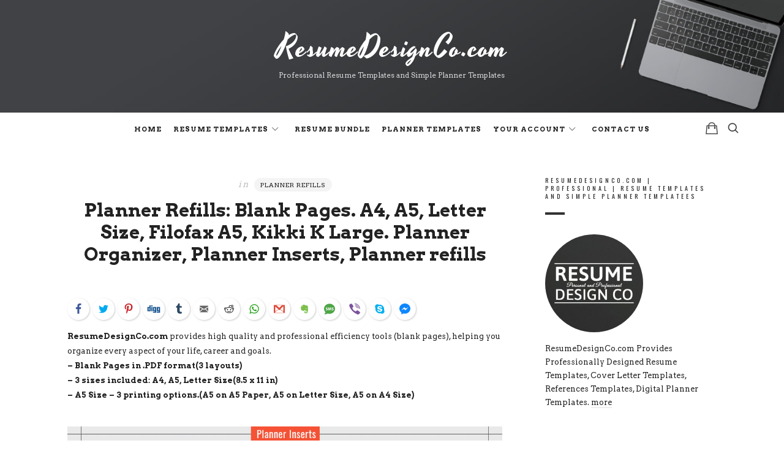

--- FILE ---
content_type: text/html; charset=UTF-8
request_url: https://www.resumedesignco.com/planner-refills-blank-pages-a4-a5-letter/
body_size: 13933
content:
<!doctype html>
<html  xmlns="http://www.w3.org/1999/xhtml" prefix="og: http://ogp.me/ns# fb: https://www.facebook.com/2008/fbml dcterms: http://purl.org/dc/terms/ og: http://ogp.me/ns#" lang="en-US" class="no-featured-area is-body-full-width is-single-post-title-default is-post-title-align-center is-post-media-fixed is-blog-text-align-center is-meta-with-prefix is-menu-full is-menu-sticky is-menu-smart-sticky is-sidebar-right is-sidebar-sticky is-sidebar-align-left is-widget-title-align-left is-widget-bottomline is-trending-posts-default is-footer-subscribe-dark is-footer-widgets-align-center is-footer-full-width is-menu-bottom is-menu-bar is-header-dark is-header-full-width is-header-parallax-no is-menu-align-center is-menu-light is-submenu-dark is-submenu-align-center is-menu-uppercase is-featured-area-full is-slider-buttons-center-margin is-slider-buttons-sharp-edges is-slider-buttons-border is-slider-title-default is-slider-parallax-no is-slider-title-none-uppercase is-slider-more-link-show is-slider-more-link-button-style is-slider-text-align-center is-slider-v-align-center is-slider-h-align-center is-link-box-title-default is-link-box-title-transform-none is-link-box-text-align-center is-link-box-v-align-center is-link-box-parallax-no is-intro-align-center is-intro-text-dark is-intro-parallax-no is-more-link-border-bottom-dotted is-about-author-minimal is-related-posts-parallax-no is-related-posts-fixed is-share-links-border is-tagcloud-minimal is-nav-single-rounded is-nav-single-no-animated is-comments-minimal is-comments-image-rounded is-comment-form-minimal" data-title-ratio="0.5" data-link-box-title-ratio="0.5">
<head>
	<meta charset="UTF-8">
					<meta name="viewport" content="width=device-width, initial-scale=1, maximum-scale=1">
				<link rel="profile" href="http://gmpg.org/xfn/11">
	
<!-- BEGIN Metadata added by the Add-Meta-Tags WordPress plugin -->
<meta name="description" content="ResumeDesignCo.com | Blank Pages. A4, A5, Letter Size, Filofax A5 and Kikki K Large." />
<meta name="keywords" content="resume templates, cv templates, cover letter templates, references templates, resume icons guide, resume fonts guide, resume templates for college students, resume templates for fresh graduates, resume templates for career changers, resume templates for experienced professionals, teacher resume templates, nurse resume templates, manager resume templates, mba resume templates, stem resume templates, engineer resume templates, technician resume templates, internship resume templates, planner refills, a4 planner, a5 planner, digital planner, letter size planner, planner inserts, planner template design, printable planner pages" />
<meta property="og:site_name" content="ResumeDesignCo.com" />
<meta property="og:type" content="article" />
<meta property="og:title" content="Planner Refills: Blank Pages. A4, A5, Letter Size, Filofax A5, Kikki K Large. Planner Organizer, Planner Inserts, Planner refills" />
<meta property="og:url" content="https://www.resumedesignco.com/planner-refills-blank-pages-a4-a5-letter/" />
<meta property="og:description" content="ResumeDesignCo.com | Blank Pages. A4, A5, Letter Size, Filofax A5 and Kikki K Large." />
<meta property="og:locale" content="en_US" />
<meta property="og:updated_time" content="2022-08-01T20:47:56-04:00" />
<meta property="article:published_time" content="2017-10-09T08:29:32-04:00" />
<meta property="article:modified_time" content="2022-08-01T20:47:56-04:00" />
<meta property="article:author" content="https://www.resumedesignco.com/author/resumedesignco/" />
<meta property="article:publisher" content="https://www.resumedesignco.com/" />
<meta property="article:section" content="Planner Refills" />
<meta property="article:tag" content="resume templates" />
<meta property="article:tag" content="cv templates" />
<meta property="article:tag" content="cover letter templates" />
<meta property="article:tag" content="references templates" />
<meta property="article:tag" content="resume icons guide" />
<meta property="article:tag" content="resume fonts guide" />
<meta property="article:tag" content="resume templates for college students" />
<meta property="article:tag" content="resume templates for fresh graduates" />
<meta property="article:tag" content="resume templates for career changers" />
<meta property="article:tag" content="resume templates for experienced professionals" />
<meta property="article:tag" content="teacher resume templates" />
<meta property="article:tag" content="nurse resume templates" />
<meta property="article:tag" content="manager resume templates" />
<meta property="article:tag" content="mba resume templates" />
<meta property="article:tag" content="stem resume templates" />
<meta property="article:tag" content="engineer resume templates" />
<meta property="article:tag" content="technician resume templates" />
<meta property="article:tag" content="internship resume templates" />
<meta property="article:tag" content="planner refills" />
<meta property="article:tag" content="a4 planner" />
<meta property="article:tag" content="a5 planner" />
<meta property="article:tag" content="digital planner" />
<meta property="article:tag" content="letter size planner" />
<meta property="article:tag" content="planner inserts" />
<meta property="article:tag" content="planner template design" />
<meta property="article:tag" content="printable planner pages" />
<meta name="twitter:card" content="summary_large_image" />
<meta name="twitter:title" content="Planner Refills: Blank Pages. A4, A5, Letter Size, Filofax A5, Kikki K Large. Planner Organizer, Planner Inserts, Planner refills" />
<meta name="twitter:description" content="ResumeDesignCo.com | Blank Pages. A4, A5, Letter Size, Filofax A5 and Kikki K Large." />
<meta name="dcterms:title" content="Planner Refills: Blank Pages. A4, A5, Letter Size, Filofax A5, Kikki K Large. Planner Organizer, Planner Inserts, Planner refills" />
<meta name="dcterms:identifier" content="https://www.resumedesignco.com/planner-refills-blank-pages-a4-a5-letter/" />
<meta name="dcterms:creator" content="ResumeDesignCo.com" />
<meta name="dcterms:created" content="2017-10-09T08:29:32-04:00" />
<meta name="dcterms:available" content="2017-10-09T08:29:32-04:00" />
<meta name="dcterms:modified" content="2022-08-01T20:47:56-04:00" />
<meta name="dcterms:description" content="ResumeDesignCo.com | Blank Pages. A4, A5, Letter Size, Filofax A5 and Kikki K Large." />
<meta name="dcterms:subject" content="resume templates" />
<meta name="dcterms:subject" content="cv templates" />
<meta name="dcterms:subject" content="cover letter templates" />
<meta name="dcterms:subject" content="references templates" />
<meta name="dcterms:subject" content="resume icons guide" />
<meta name="dcterms:subject" content="resume fonts guide" />
<meta name="dcterms:subject" content="resume templates for college students" />
<meta name="dcterms:subject" content="resume templates for fresh graduates" />
<meta name="dcterms:subject" content="resume templates for career changers" />
<meta name="dcterms:subject" content="resume templates for experienced professionals" />
<meta name="dcterms:subject" content="teacher resume templates" />
<meta name="dcterms:subject" content="nurse resume templates" />
<meta name="dcterms:subject" content="manager resume templates" />
<meta name="dcterms:subject" content="mba resume templates" />
<meta name="dcterms:subject" content="stem resume templates" />
<meta name="dcterms:subject" content="engineer resume templates" />
<meta name="dcterms:subject" content="technician resume templates" />
<meta name="dcterms:subject" content="internship resume templates" />
<meta name="dcterms:subject" content="planner refills" />
<meta name="dcterms:subject" content="a4 planner" />
<meta name="dcterms:subject" content="a5 planner" />
<meta name="dcterms:subject" content="digital planner" />
<meta name="dcterms:subject" content="letter size planner" />
<meta name="dcterms:subject" content="planner inserts" />
<meta name="dcterms:subject" content="planner template design" />
<meta name="dcterms:subject" content="printable planner pages" />
<meta name="dcterms:language" content="en-US" />
<meta name="dcterms:publisher" content="https://www.resumedesignco.com/" />
<meta name="dcterms:rights" content="https://www.resumedesignco.com/" />
<meta name="dcterms:coverage" content="World" />
<meta name="dcterms:type" content="Text" />
<meta name="dcterms:format" content="text/html" />
<link rel="publisher" type="text/html" title="ResumeDesignCo.com" href="https://www.resumedesignco.com/" />
<link rel="author" type="text/html" title="ResumeDesignCo.com" href="https://www.resumedesignco.com/author/resumedesignco/" />
<script type="application/ld+json">
{"@context":"http:\/\/schema.org","@type":"Article","publisher":{"@type":"Organization","name":"ResumeDesignCo.com","description":"www.ResumeDesignCo.com | Personal and Professional Top Selling Resume Templates and Planner Inserts","url":"https:\/\/www.resumedesignco.com\/","sameAs":[]},"author":{"@type":"Person","name":"ResumeDesignCo.com","image":[{"@type":"ImageObject","url":"http:\/\/www.gravatar.com\/avatar\/6aa18c5f87e13cc1647a0fea80883021?s=128","contentUrl":"http:\/\/www.gravatar.com\/avatar\/6aa18c5f87e13cc1647a0fea80883021?s=128","width":"128","height":"128"}],"url":"https:\/\/www.resumedesignco.com\/author\/resumedesignco\/"},"url":"https:\/\/www.resumedesignco.com\/planner-refills-blank-pages-a4-a5-letter\/","mainEntityOfPage":"https:\/\/www.resumedesignco.com\/planner-refills-blank-pages-a4-a5-letter\/","datePublished":"2017-10-09T08:29:32-04:00","dateModified":"2022-08-01T20:47:56-04:00","copyrightYear":"2017","inLanguage":"en_US","name":"Planner Refills: Blank Pages. A4, A5, Letter Size, Filofax A5, Kikki K Large. Planner Organizer, Planner Inserts, Planner refills","headline":"Planner Refills: Blank Pages. A4, A5, Letter Size, Filofax A5, Kikki K Large. Planner Organizer, Planner Inserts, Planner refills","description":"ResumeDesignCo.com | Blank Pages. A4, A5, Letter Size, Filofax A5 and Kikki K Large.","articleSection":"Planner Refills","keywords":"resume templates, cv templates, cover letter templates, references templates, resume icons guide, resume fonts guide, resume templates for college students, resume templates for fresh graduates, resume templates for career changers, resume templates for experienced professionals, teacher resume templates, nurse resume templates, manager resume templates, mba resume templates, stem resume templates, engineer resume templates, technician resume templates, internship resume templates, planner refills, a4 planner, a5 planner, digital planner, letter size planner, planner inserts, planner template design, printable planner pages","image":[{"@type":"ImageObject","url":"","contentUrl":""}]}
</script>
<!-- END Metadata added by the Add-Meta-Tags WordPress plugin -->

<title>Planner Refills: Blank Pages. A4, A5, Letter Size, Filofax A5, Kikki K Large. Planner Organizer, Planner Inserts, Planner refills &#8211; ResumeDesignCo.com</title>
<meta property="og:locale" content="en_US" />
<meta property="og:type" content="article" />
<meta property="og:title" content="Planner Refills: Blank Pages. A4, A5, Letter Size, Filofax A5, Kikki K Large. Planner Organizer, Planner Inserts, Planner refills" />
<meta property="og:description" content="ResumeDesignCo.com | Blank Pages. A4, A5, Letter Size, Filofax A5 and Kikki K Large." />
<meta property="og:url" content="https://www.resumedesignco.com/planner-refills-blank-pages-a4-a5-letter/" />
<meta property="og:site_name" content="ResumeDesignCo.com" />
<meta property="article:tag" content="A4 Planner" />
<meta property="article:tag" content="A5 Planner" />
<meta property="article:tag" content="Digital Planner" />
<meta property="article:tag" content="Letter Size Planner" />
<meta property="article:tag" content="Planner Inserts" />
<meta property="article:tag" content="Planner Template Design" />
<meta property="article:tag" content="Printable Planner Pages" />
<meta property="article:section" content="Planner Refills" />
<meta property="article:published_time" content="2017-10-09T08:29:32-04:00" />
<meta property="article:modified_time" content="2022-08-01T20:47:56-04:00" />
<meta property="og:updated_time" content="2022-08-01T20:47:56-04:00" />
<link rel='dns-prefetch' href='//fonts.googleapis.com' />
<link rel='dns-prefetch' href='//s.w.org' />
<link rel="alternate" type="application/rss+xml" title="ResumeDesignCo.com &raquo; Feed" href="https://www.resumedesignco.com/feed/" />
<link rel="alternate" type="application/rss+xml" title="ResumeDesignCo.com &raquo; Comments Feed" href="https://www.resumedesignco.com/comments/feed/" />
<link rel="alternate" type="application/rss+xml" title="ResumeDesignCo.com &raquo; Planner Refills: Blank Pages. A4, A5, Letter Size, Filofax A5, Kikki K Large. Planner Organizer, Planner Inserts, Planner refills Comments Feed" href="https://www.resumedesignco.com/planner-refills-blank-pages-a4-a5-letter/feed/" />
		<script type="text/javascript">
			window._wpemojiSettings = {"baseUrl":"https:\/\/s.w.org\/images\/core\/emoji\/12.0.0-1\/72x72\/","ext":".png","svgUrl":"https:\/\/s.w.org\/images\/core\/emoji\/12.0.0-1\/svg\/","svgExt":".svg","source":{"concatemoji":"https:\/\/www.resumedesignco.com\/wp-includes\/js\/wp-emoji-release.min.js?ver=5.3.20"}};
			!function(e,a,t){var n,r,o,i=a.createElement("canvas"),p=i.getContext&&i.getContext("2d");function s(e,t){var a=String.fromCharCode;p.clearRect(0,0,i.width,i.height),p.fillText(a.apply(this,e),0,0);e=i.toDataURL();return p.clearRect(0,0,i.width,i.height),p.fillText(a.apply(this,t),0,0),e===i.toDataURL()}function c(e){var t=a.createElement("script");t.src=e,t.defer=t.type="text/javascript",a.getElementsByTagName("head")[0].appendChild(t)}for(o=Array("flag","emoji"),t.supports={everything:!0,everythingExceptFlag:!0},r=0;r<o.length;r++)t.supports[o[r]]=function(e){if(!p||!p.fillText)return!1;switch(p.textBaseline="top",p.font="600 32px Arial",e){case"flag":return s([127987,65039,8205,9895,65039],[127987,65039,8203,9895,65039])?!1:!s([55356,56826,55356,56819],[55356,56826,8203,55356,56819])&&!s([55356,57332,56128,56423,56128,56418,56128,56421,56128,56430,56128,56423,56128,56447],[55356,57332,8203,56128,56423,8203,56128,56418,8203,56128,56421,8203,56128,56430,8203,56128,56423,8203,56128,56447]);case"emoji":return!s([55357,56424,55356,57342,8205,55358,56605,8205,55357,56424,55356,57340],[55357,56424,55356,57342,8203,55358,56605,8203,55357,56424,55356,57340])}return!1}(o[r]),t.supports.everything=t.supports.everything&&t.supports[o[r]],"flag"!==o[r]&&(t.supports.everythingExceptFlag=t.supports.everythingExceptFlag&&t.supports[o[r]]);t.supports.everythingExceptFlag=t.supports.everythingExceptFlag&&!t.supports.flag,t.DOMReady=!1,t.readyCallback=function(){t.DOMReady=!0},t.supports.everything||(n=function(){t.readyCallback()},a.addEventListener?(a.addEventListener("DOMContentLoaded",n,!1),e.addEventListener("load",n,!1)):(e.attachEvent("onload",n),a.attachEvent("onreadystatechange",function(){"complete"===a.readyState&&t.readyCallback()})),(n=t.source||{}).concatemoji?c(n.concatemoji):n.wpemoji&&n.twemoji&&(c(n.twemoji),c(n.wpemoji)))}(window,document,window._wpemojiSettings);
		</script>
		<style type="text/css">
img.wp-smiley,
img.emoji {
	display: inline !important;
	border: none !important;
	box-shadow: none !important;
	height: 1em !important;
	width: 1em !important;
	margin: 0 .07em !important;
	vertical-align: -0.1em !important;
	background: none !important;
	padding: 0 !important;
}
</style>
	<link rel='stylesheet' id='wp-block-library-css'  href='https://www.resumedesignco.com/wp-includes/css/dist/block-library/style.min.css?ver=5.3.20' type='text/css' media='all' />
<link rel='stylesheet' id='wc-block-style-css'  href='https://www.resumedesignco.com/wp-content/plugins/woocommerce/packages/woocommerce-blocks/build/style.css?ver=2.5.14' type='text/css' media='all' />
<link rel='stylesheet' id='fontello-css'  href='https://www.resumedesignco.com/wp-content/plugins/theblogger-shortcodes/css/fonts/fontello/css/fontello.css' type='text/css' media='all' />
<link rel='stylesheet' id='theblogger-shortcodes-css'  href='https://www.resumedesignco.com/wp-content/plugins/theblogger-shortcodes/css/shortcodes.css' type='text/css' media='all' />
<link rel='stylesheet' id='woo-customers-order-history-css'  href='https://www.resumedesignco.com/wp-content/plugins/woo-customers-order-history/public/css/woo-customers-order-history-public.css?ver=5.2.1' type='text/css' media='all' />
<link rel='stylesheet' id='woocommerce-layout-css'  href='https://www.resumedesignco.com/wp-content/plugins/woocommerce/assets/css/woocommerce-layout.css?ver=3.9.5' type='text/css' media='all' />
<link rel='stylesheet' id='woocommerce-smallscreen-css'  href='https://www.resumedesignco.com/wp-content/plugins/woocommerce/assets/css/woocommerce-smallscreen.css?ver=3.9.5' type='text/css' media='only screen and (max-width: 768px)' />
<link rel='stylesheet' id='woocommerce-general-css'  href='https://www.resumedesignco.com/wp-content/plugins/woocommerce/assets/css/woocommerce.css?ver=3.9.5' type='text/css' media='all' />
<style id='woocommerce-inline-inline-css' type='text/css'>
.woocommerce form .form-row .required { visibility: visible; }
</style>
<link rel='stylesheet' id='easy-social-share-buttons-css'  href='https://www.resumedesignco.com/wp-content/plugins/easy-social-share-buttons3/assets/css/easy-social-share-buttons.min.css?ver=6.2.9' type='text/css' media='all' />
<link rel='stylesheet' id='easy-social-share-buttons-subscribe-css'  href='https://www.resumedesignco.com/wp-content/plugins/easy-social-share-buttons3/assets/css/essb-subscribe.min.css?ver=6.2.9' type='text/css' media='all' />
<link rel='stylesheet' id='theblogger-parent-style-css'  href='https://www.resumedesignco.com/wp-content/themes/theblogger/style.css?ver=5.3.20' type='text/css' media='all' />
<link rel='stylesheet' id='theblogger-fonts-css'  href='//fonts.googleapis.com/css?family=Yesteryear%3A400%2C400i%2C700%2C700i%7CArvo%3A400%2C400i%2C700%2C700i%7COswald%3A400%2C400i%2C700%2C700i%7CBilbo+Swash+Caps%3A400%2C400i%2C700%2C700i&#038;ver=5.3.20' type='text/css' media='all' />
<link rel='stylesheet' id='normalize-css'  href='https://www.resumedesignco.com/wp-content/themes/theblogger/css/normalize.css?ver=5.3.20' type='text/css' media='all' />
<link rel='stylesheet' id='bootstrap-css'  href='https://www.resumedesignco.com/wp-content/themes/theblogger/css/bootstrap.css?ver=5.3.20' type='text/css' media='all' />
<link rel='stylesheet' id='fluidbox-css'  href='https://www.resumedesignco.com/wp-content/themes/theblogger/js/fluidbox/fluidbox.css?ver=5.3.20' type='text/css' media='all' />
<link rel='stylesheet' id='magnific-popup-css'  href='https://www.resumedesignco.com/wp-content/themes/theblogger/js/jquery.magnific-popup/magnific-popup.css?ver=5.3.20' type='text/css' media='all' />
<link rel='stylesheet' id='owl-carousel-css'  href='https://www.resumedesignco.com/wp-content/themes/theblogger/js/owl-carousel/owl.carousel.css?ver=5.3.20' type='text/css' media='all' />
<link rel='stylesheet' id='theblogger-main-css'  href='https://www.resumedesignco.com/wp-content/themes/theblogger/css/main.css?ver=5.3.20' type='text/css' media='all' />
<link rel='stylesheet' id='theblogger-768-css'  href='https://www.resumedesignco.com/wp-content/themes/theblogger/css/768.css?ver=5.3.20' type='text/css' media='all' />
<link rel='stylesheet' id='theblogger-992-css'  href='https://www.resumedesignco.com/wp-content/themes/theblogger/css/992.css?ver=5.3.20' type='text/css' media='all' />
<link rel='stylesheet' id='theblogger-style-css'  href='https://www.resumedesignco.com/wp-content/themes/theblogger-child/style.css?ver=5.3.20' type='text/css' media='all' />
<link rel='stylesheet' id='theblogger-main-style-css'  href='https://www.resumedesignco.com/wp-content/themes/theblogger/admin/main-style/adventura/css/style.css?ver=5.3.20' type='text/css' media='all' />
<style id='theblogger-main-style-inline-css' type='text/css'>
.site-title { font-family: 'Yesteryear'; }

.nav-menu, .entry-meta, .owl-nav, .more-link, label, input[type=submit], input[type=button], button, .button, .page-links, .navigation, .entry-title i, .site-info, .filters { font-family: 'Arvo'; }

.widget-title { font-family: 'Oswald'; }

h1, .entry-title, .footer-subscribe h3, .widget_categories ul li, .widget_recent_entries ul li a, .widget_pages ul li, .widget_nav_menu ul li, .widget_archive ul li, .widget_most_recommended_posts ul li a, .widget_calendar table caption, .tptn_title, .nav-single a, .widget_recent_comments ul li, .widget_product_categories ul li, .widget_meta ul li, .widget_rss ul a.rsswidget { font-family: 'Arvo'; }

h2, h3, h4, h5, h6, blockquote, .tab-titles { font-family: 'Arvo'; }

.slider-box .entry-title { font-family: 'Bilbo Swash Caps'; }

body, input, textarea, select, button { font-family: 'Arvo'; }

.link-box .entry-title { font-family: 'Bilbo Swash Caps'; }

@media screen and (min-width: 992px) { .site-header .site-title { font-size: 49px; } }

@media screen and (min-width: 992px) { .blog-regular .entry-title { font-size: 30px; } }

@media screen and (min-width: 992px) { .blog-small .entry-title { font-size: 19px; } }

@media screen and (min-width: 992px) { h1 { font-size: 30px; } }

@media screen and (min-width: 992px) { html { font-size: 13px; } }

@media screen and (min-width: 992px) { .blog-stream .entry-content { font-size: 15px; } }

@media screen and (min-width: 992px) { .blog-stream.blog-small .entry-content { font-size: 15px; } }

.widget-title { font-size: 10px; }

@media screen and (min-width: 992px) { .nav-menu ul ul { font-size: 10px; } }

.entry-meta { font-size: 10px; }

.site-title { font-weight: 400; }

h1, .entry-title, .footer-subscribe h3 { font-weight: 600; }

h2, h3, h4, h5, h6, blockquote, .comment-meta .fn { font-weight: 400; }

.widget-title { font-weight: 500; }

@media screen and (min-width: 992px) { .nav-menu > ul { font-weight: 600; } }

@media screen and (min-width: 992px) { .nav-menu ul ul { font-weight: 600; } }

@media screen and (min-width: 992px) { .slider-box .entry-title { letter-spacing: 3px; } }

.widget-title { letter-spacing: 4px; }

h1, .entry-title, .footer-subscribe h3, .widget_categories ul li, .widget_recent_entries ul li, .widget_pages ul li, .widget_archive ul li, .widget_calendar table caption, .tptn_title, .nav-single a { text-transform: none; }

@media screen and (min-width: 992px) { .intro { padding: 50px 0; } }

.layout-fixed, .blog-list, .blog-regular, .is-content-boxed .single .site-content, .is-content-boxed .page .site-content { max-width: 1000px; }

a { color: #000000; }

a:hover { color: #000000; }

.site-header .header-wrap { background-image: url(https://www.resumedesignco.com/wp-content/uploads/2023/06/resumedesigncoslider-01.jpg); }

.header-wrap:before { opacity: 0.4; }

.site .footer-subscribe { background: #222222; }

.shop-filters { display: none; }
</style>
<script type='text/javascript' src='https://www.resumedesignco.com/wp-includes/js/jquery/jquery.js?ver=1.12.4-wp'></script>
<script type='text/javascript' src='https://www.resumedesignco.com/wp-includes/js/jquery/jquery-migrate.min.js?ver=1.4.1'></script>
<script type='text/javascript' src='https://www.resumedesignco.com/wp-content/plugins/woo-customers-order-history/public/js/woo-customers-order-history-public.js?ver=5.2.1'></script>
<link rel='https://api.w.org/' href='https://www.resumedesignco.com/wp-json/' />
<link rel="EditURI" type="application/rsd+xml" title="RSD" href="https://www.resumedesignco.com/xmlrpc.php?rsd" />
<link rel="wlwmanifest" type="application/wlwmanifest+xml" href="https://www.resumedesignco.com/wp-includes/wlwmanifest.xml" /> 
<link rel='prev' title='Best Selling Resume Bundle: The Anna B' href='https://www.resumedesignco.com/best-selling-resume-bundle-the-anna-b/' />
<link rel='next' title='Planner Refills: Goal Planner. A4, A5, Letter Size, Filofax A5, Kikki K Large. Planner Organizer, Planner refills and Planner Inserts' href='https://www.resumedesignco.com/planner-refills-goal-planner-a4-a5-letter/' />
<meta name="generator" content="WordPress 5.3.20" />
<meta name="generator" content="WooCommerce 3.9.5" />
<link rel="canonical" href="https://www.resumedesignco.com/planner-refills-blank-pages-a4-a5-letter/" />
<link rel='shortlink' href='https://www.resumedesignco.com/?p=1324' />
<link rel="alternate" type="application/json+oembed" href="https://www.resumedesignco.com/wp-json/oembed/1.0/embed?url=https%3A%2F%2Fwww.resumedesignco.com%2Fplanner-refills-blank-pages-a4-a5-letter%2F" />
<link rel="alternate" type="text/xml+oembed" href="https://www.resumedesignco.com/wp-json/oembed/1.0/embed?url=https%3A%2F%2Fwww.resumedesignco.com%2Fplanner-refills-blank-pages-a4-a5-letter%2F&#038;format=xml" />

<script type="text/javascript">var essb_settings = {"ajax_url":"https:\/\/www.resumedesignco.com\/wp-admin\/admin-ajax.php","essb3_nonce":"72dd035d4a","essb3_plugin_url":"https:\/\/www.resumedesignco.com\/wp-content\/plugins\/easy-social-share-buttons3","essb3_stats":true,"essb3_ga":true,"essb3_ga_mode":"layers","blog_url":"https:\/\/www.resumedesignco.com\/","essb3_postfloat_stay":false,"post_id":1324};var essbPinImages = {"template":"default4-retina","button_style":"button","button_size":"","animation":"","text":"","min_width":"","min_height":"","nolinks":false,"lazyload":false,"active":true,"position":"top-left","hideon":"","reposition":false,"selector":""};</script>	<noscript><style>.woocommerce-product-gallery{ opacity: 1 !important; }</style></noscript>
	<link rel="icon" href="https://www.resumedesignco.com/wp-content/uploads/2020/02/cropped-www.ResumeDesignCo.com-Favicon-01-1-32x32.jpg" sizes="32x32" />
<link rel="icon" href="https://www.resumedesignco.com/wp-content/uploads/2020/02/cropped-www.ResumeDesignCo.com-Favicon-01-1-192x192.jpg" sizes="192x192" />
<link rel="apple-touch-icon-precomposed" href="https://www.resumedesignco.com/wp-content/uploads/2020/02/cropped-www.ResumeDesignCo.com-Favicon-01-1-180x180.jpg" />
<meta name="msapplication-TileImage" content="https://www.resumedesignco.com/wp-content/uploads/2020/02/cropped-www.ResumeDesignCo.com-Favicon-01-1-270x270.jpg" />
</head>

<body class="post-template-default single single-post postid-1324 single-format-standard theme-theblogger woocommerce-no-js">

    <div id="page" class="hfeed site">
        <header id="masthead" class="site-header" role="banner">
						<div class="header-wrap" data-parallax-video="">
				<div class="header-wrap-inner">
													<div class="site-branding">
																						<h1 class="site-title">
														<a href="https://www.resumedesignco.com/" rel="home">
															<span class="screen-reader-text">
																ResumeDesignCo.com															</span>
															<span class="site-title-text">
																ResumeDesignCo.com															</span>
														</a>
													</h1> <!-- .site-title -->
																					
																					<p class="site-description">
													Professional Resume Templates and Simple Planner Templates												</p> <!-- .site-description -->
																			</div> <!-- .site-branding -->
															<nav id="site-navigation" class="main-navigation site-navigation" role="navigation">
									<div class="menu-wrap">
										<div class="layout-medium">
											<a class="menu-toggle">
												<span class="lines"></span>
											</a>
											
															<a class="shopping-cart" href="https://www.resumedesignco.com/cart/" title="View your shopping cart">
									</a> <!-- .shopping-cart -->
														
											<div class="nav-menu">
												<ul id="menu-main-menu" class="menu-custom"><li id="menu-item-12" class="menu-item menu-item-type-custom menu-item-object-custom menu-item-home menu-item-12"><a href="https://www.resumedesignco.com/">Home</a></li>
<li id="menu-item-3238" class="menu-item menu-item-type-taxonomy menu-item-object-product_cat menu-item-has-children menu-item-3238"><a href="https://www.resumedesignco.com/product-category/resume-templates/">Resume Templates</a>
<ul class="sub-menu">
	<li id="menu-item-4773" class="menu-item menu-item-type-taxonomy menu-item-object-product_cat menu-item-4773"><a href="https://www.resumedesignco.com/product-category/resume-templates/resume-templates-with-photo/">Resume Templates &#8211; With Photo</a></li>
	<li id="menu-item-4774" class="menu-item menu-item-type-taxonomy menu-item-object-product_cat menu-item-4774"><a href="https://www.resumedesignco.com/product-category/resume-templates/resume-templates-without-photo/">Resume Templates &#8211; Without Photo</a></li>
</ul>
</li>
<li id="menu-item-3293" class="menu-item menu-item-type-taxonomy menu-item-object-product_cat menu-item-3293"><a href="https://www.resumedesignco.com/product-category/resume-bundle/">Resume Bundle</a></li>
<li id="menu-item-3994" class="menu-item menu-item-type-taxonomy menu-item-object-product_cat menu-item-3994"><a href="https://www.resumedesignco.com/product-category/planner-templates/">Planner Templates</a></li>
<li id="menu-item-15" class="menu-item menu-item-type-post_type menu-item-object-page menu-item-has-children menu-item-15"><a href="https://www.resumedesignco.com/my-account/">Your Account</a>
<ul class="sub-menu">
	<li id="menu-item-4775" class="menu-item menu-item-type-custom menu-item-object-custom menu-item-4775"><a href="https://www.resumedesignco.com/my-account/orders/">Your Orders</a></li>
	<li id="menu-item-4776" class="menu-item menu-item-type-custom menu-item-object-custom menu-item-4776"><a href="https://www.resumedesignco.com/my-account/downloads/">Downloads</a></li>
</ul>
</li>
<li id="menu-item-3086" class="menu-item menu-item-type-post_type menu-item-object-page menu-item-3086"><a href="https://www.resumedesignco.com/contact/">Contact Us</a></li>
</ul>											</div> <!-- .nav-menu -->
											
																									<a class="search-toggle toggle-link"></a>
														
														<div class="search-container">
															<div class="search-box" role="search">
																<form class="search-form" method="get" action="https://www.resumedesignco.com/">
																	<label>
																		<span>
																			Search for																		</span>
																		<input type="search" id="search-field" name="s" placeholder="type and hit enter">
																	</label>
																	<input type="submit" class="search-submit" value="Search">
																</form> <!-- .search-form -->
															</div> <!-- .search-box -->
														</div> <!-- .search-container -->
																								
																					</div> <!-- .layout-medium -->
									</div> <!-- .menu-wrap -->
								</nav> <!-- #site-navigation .main-navigation .site-navigation -->
											</div> <!-- .header-wrap-inner -->
			</div> <!-- .header-wrap -->
        </header> <!-- #masthead .site-header -->













<div id="main" class="site-main">
	<div class="layout-medium">
		<div id="primary" class="content-area with-sidebar">
			<div id="content" class="site-content" role="main">
				<article id="post-1324" class="post-1324 post type-post status-publish format-standard hentry category-planner-refills tag-a4-planner tag-a5-planner tag-digital-planner tag-letter-size-planner tag-planner-inserts tag-planner-template-design tag-printable-planner-pages">
					<div class="hentry-wrap">
									<div class="post-header post-header-classic is-cat-link-solid-light is-cat-link-rounded">
							<header class="entry-header" >
									<div class="entry-meta above-title">
									<span class="cat-links">
				<span class="prefix">
					in				</span>
				<a href="https://www.resumedesignco.com/category/planner-refills/" rel="category tag">Planner Refills</a>			</span>
							</div> <!-- .entry-meta .above-title -->
				<h1 class="entry-title">Planner Refills: Blank Pages. A4, A5, Letter Size, Filofax A5, Kikki K Large. Planner Organizer, Planner Inserts, Planner refills</h1>			</header> <!-- .entry-header -->
					</div> <!-- .post-header -->
								<div class="entry-content">
							<div class="essb_links essb_displayed_top essb_share essb_template_round-retina essb_1807267714 print-no" id="essb_displayed_top_1807267714" data-essb-postid="1324" data-essb-position="top" data-essb-button-style="icon_hover" data-essb-template="round-retina" data-essb-counter-pos="hidden" data-essb-url="https://www.resumedesignco.com/planner-refills-blank-pages-a4-a5-letter/" data-essb-twitter-url="https://www.resumedesignco.com/planner-refills-blank-pages-a4-a5-letter/" data-essb-instance="1807267714"><ul class="essb_links_list essb_hide_name"><li class="essb_item essb_link_facebook nolightbox"> <a href="https://www.facebook.com/sharer/sharer.php?u=https://www.resumedesignco.com/planner-refills-blank-pages-a4-a5-letter/&t=Planner+Refills%3A+Blank+Pages.+A4%2C+A5%2C+Letter+Size%2C+Filofax+A5%2C+Kikki+K+Large.+Planner+Organizer%2C+Planner+Inserts%2C+Planner+refills" title="" onclick="essb.window(&#39;https://www.facebook.com/sharer/sharer.php?u=https://www.resumedesignco.com/planner-refills-blank-pages-a4-a5-letter/&t=Planner+Refills%3A+Blank+Pages.+A4%2C+A5%2C+Letter+Size%2C+Filofax+A5%2C+Kikki+K+Large.+Planner+Organizer%2C+Planner+Inserts%2C+Planner+refills&#39;,&#39;facebook&#39;,&#39;1807267714&#39;); return false;" target="_blank" rel="nofollow" class="nolightbox" ><span class="essb_icon essb_icon_facebook"></span><span class="essb_network_name">Facebook</span></a></li><li class="essb_item essb_link_twitter nolightbox"> <a href="#" title="" onclick="essb.window(&#39;https://twitter.com/intent/tweet?text=Planner+Refills%3A+Blank+Pages.+A4%2C+A5%2C+Letter+Size%2C+Filofax+A5%2C+Kikki+K+Large.+Planner+Organizer%2C+Planner+Inserts%2C+Planner+refills&amp;url=https://www.resumedesignco.com/planner-refills-blank-pages-a4-a5-letter/&amp;counturl=https://www.resumedesignco.com/planner-refills-blank-pages-a4-a5-letter/&#39;,&#39;twitter&#39;,&#39;1807267714&#39;); return false;" target="_blank" rel="nofollow" class="nolightbox" ><span class="essb_icon essb_icon_twitter"></span><span class="essb_network_name">Twitter</span></a></li><li class="essb_item essb_link_pinterest nolightbox"> <a href="#" title="" onclick="essb.pinterest_picker(&#39;1807267714&#39;); return false;" target="_blank" rel="nofollow" class="nolightbox" ><span class="essb_icon essb_icon_pinterest"></span><span class="essb_network_name">Pinterest</span></a></li><li class="essb_item essb_link_digg nolightbox"> <a href="http://digg.com/submit?phase=2amp;url=https://www.resumedesignco.com/planner-refills-blank-pages-a4-a5-letter/&amp;title=Planner+Refills%3A+Blank+Pages.+A4%2C+A5%2C+Letter+Size%2C+Filofax+A5%2C+Kikki+K+Large.+Planner+Organizer%2C+Planner+Inserts%2C+Planner+refills" title="" onclick="essb.window(&#39;http://digg.com/submit?phase=2amp;url=https://www.resumedesignco.com/planner-refills-blank-pages-a4-a5-letter/&amp;title=Planner+Refills%3A+Blank+Pages.+A4%2C+A5%2C+Letter+Size%2C+Filofax+A5%2C+Kikki+K+Large.+Planner+Organizer%2C+Planner+Inserts%2C+Planner+refills&#39;,&#39;digg&#39;,&#39;1807267714&#39;); return false;" target="_blank" rel="nofollow" class="nolightbox" ><span class="essb_icon essb_icon_digg"></span><span class="essb_network_name">Digg</span></a></li><li class="essb_item essb_link_tumblr nolightbox"> <a href="https://www.tumblr.com/widgets/share/tool?canonicalUrl=https%3A%2F%2Fwww.resumedesignco.com%2Fplanner-refills-blank-pages-a4-a5-letter%2F&amp;title=Planner+Refills%3A+Blank+Pages.+A4%2C+A5%2C+Letter+Size%2C+Filofax+A5%2C+Kikki+K+Large.+Planner+Organizer%2C+Planner+Inserts%2C+Planner+refills&amp;posttype=link" title="" onclick="essb.window(&#39;https://www.tumblr.com/widgets/share/tool?canonicalUrl=https%3A%2F%2Fwww.resumedesignco.com%2Fplanner-refills-blank-pages-a4-a5-letter%2F&amp;title=Planner+Refills%3A+Blank+Pages.+A4%2C+A5%2C+Letter+Size%2C+Filofax+A5%2C+Kikki+K+Large.+Planner+Organizer%2C+Planner+Inserts%2C+Planner+refills&amp;posttype=link&#39;,&#39;tumblr&#39;,&#39;1807267714&#39;); return false;" target="_blank" rel="nofollow" class="nolightbox" ><span class="essb_icon essb_icon_tumblr"></span><span class="essb_network_name">Tumblr</span></a></li><li class="essb_item essb_link_mail nolightbox"> <a href="#" title="" onclick="essb_open_mailform(&#39;1807267714&#39;); return false;" target="_blank" rel="nofollow" class="nolightbox" ><span class="essb_icon essb_icon_mail"></span><span class="essb_network_name">Email</span></a></li><li class="essb_item essb_link_reddit nolightbox"> <a href="http://reddit.com/submit?url=https://www.resumedesignco.com/planner-refills-blank-pages-a4-a5-letter/&amp;title=Planner+Refills%3A+Blank+Pages.+A4%2C+A5%2C+Letter+Size%2C+Filofax+A5%2C+Kikki+K+Large.+Planner+Organizer%2C+Planner+Inserts%2C+Planner+refills" title="" onclick="essb.window(&#39;http://reddit.com/submit?url=https://www.resumedesignco.com/planner-refills-blank-pages-a4-a5-letter/&amp;title=Planner+Refills%3A+Blank+Pages.+A4%2C+A5%2C+Letter+Size%2C+Filofax+A5%2C+Kikki+K+Large.+Planner+Organizer%2C+Planner+Inserts%2C+Planner+refills&#39;,&#39;reddit&#39;,&#39;1807267714&#39;); return false;" target="_blank" rel="nofollow" class="nolightbox" ><span class="essb_icon essb_icon_reddit"></span><span class="essb_network_name">Reddit</span></a></li><li class="essb_item essb_link_whatsapp nolightbox"> <a href="whatsapp://send?text=Planner%20Refills%3A%20Blank%20Pages.%20A4%2C%20A5%2C%20Letter%20Size%2C%20Filofax%20A5%2C%20Kikki%20K%20Large.%20Planner%20Organizer%2C%20Planner%20Inserts%2C%20Planner%20refills%20https%3A%2F%2Fwww.resumedesignco.com%2Fplanner-refills-blank-pages-a4-a5-letter%2F" title="" onclick="essb.tracking_only('', 'whatsapp', '1807267714', true);" target="_self" rel="nofollow" class="nolightbox" ><span class="essb_icon essb_icon_whatsapp"></span><span class="essb_network_name">WhatsApp</span></a></li><li class="essb_item essb_link_gmail nolightbox"> <a href="https://mail.google.com/mail/u/0/?view=cm&fs=1&su=Planner+Refills%3A+Blank+Pages.+A4%2C+A5%2C+Letter+Size%2C+Filofax+A5%2C+Kikki+K+Large.+Planner+Organizer%2C+Planner+Inserts%2C+Planner+refills&body=https://www.resumedesignco.com/planner-refills-blank-pages-a4-a5-letter/&ui=2&tf=1" title="" onclick="essb.window(&#39;https://mail.google.com/mail/u/0/?view=cm&fs=1&su=Planner+Refills%3A+Blank+Pages.+A4%2C+A5%2C+Letter+Size%2C+Filofax+A5%2C+Kikki+K+Large.+Planner+Organizer%2C+Planner+Inserts%2C+Planner+refills&body=https://www.resumedesignco.com/planner-refills-blank-pages-a4-a5-letter/&ui=2&tf=1&#39;,&#39;gmail&#39;,&#39;1807267714&#39;); return false;" target="_blank" rel="nofollow" class="nolightbox" ><span class="essb_icon essb_icon_gmail"></span><span class="essb_network_name">Gmail</span></a></li><li class="essb_item essb_link_evernote nolightbox"> <a href="http://www.evernote.com/clip.action?url=https://www.resumedesignco.com/planner-refills-blank-pages-a4-a5-letter/&title=Planner+Refills%3A+Blank+Pages.+A4%2C+A5%2C+Letter+Size%2C+Filofax+A5%2C+Kikki+K+Large.+Planner+Organizer%2C+Planner+Inserts%2C+Planner+refills" title="" onclick="essb.window(&#39;http://www.evernote.com/clip.action?url=https://www.resumedesignco.com/planner-refills-blank-pages-a4-a5-letter/&title=Planner+Refills%3A+Blank+Pages.+A4%2C+A5%2C+Letter+Size%2C+Filofax+A5%2C+Kikki+K+Large.+Planner+Organizer%2C+Planner+Inserts%2C+Planner+refills&#39;,&#39;evernote&#39;,&#39;1807267714&#39;); return false;" target="_blank" rel="nofollow" class="nolightbox" ><span class="essb_icon essb_icon_evernote"></span><span class="essb_network_name">Evernote</span></a></li><li class="essb_item essb_link_sms nolightbox"> <a href="sms:&body=Planner%20Refills%3A%20Blank%20Pages.%20A4%2C%20A5%2C%20Letter%20Size%2C%20Filofax%20A5%2C%20Kikki%20K%20Large.%20Planner%20Organizer%2C%20Planner%20Inserts%2C%20Planner%20refills%20https%3A%2F%2Fwww.resumedesignco.com%2Fplanner-refills-blank-pages-a4-a5-letter%2F" title="" onclick="essb.window(&#39;sms:&body=Planner%20Refills%3A%20Blank%20Pages.%20A4%2C%20A5%2C%20Letter%20Size%2C%20Filofax%20A5%2C%20Kikki%20K%20Large.%20Planner%20Organizer%2C%20Planner%20Inserts%2C%20Planner%20refills%20https%3A%2F%2Fwww.resumedesignco.com%2Fplanner-refills-blank-pages-a4-a5-letter%2F&#39;,&#39;sms&#39;,&#39;1807267714&#39;); return false;" target="_blank" rel="nofollow" class="nolightbox" ><span class="essb_icon essb_icon_sms"></span><span class="essb_network_name">SMS</span></a></li><li class="essb_item essb_link_viber nolightbox"> <a href="viber://forward?text=Planner%20Refills%3A%20Blank%20Pages.%20A4%2C%20A5%2C%20Letter%20Size%2C%20Filofax%20A5%2C%20Kikki%20K%20Large.%20Planner%20Organizer%2C%20Planner%20Inserts%2C%20Planner%20refills%20https%3A%2F%2Fwww.resumedesignco.com%2Fplanner-refills-blank-pages-a4-a5-letter%2F" title="" onclick="essb.tracking_only('', 'viber', '1807267714', true);" target="_blank" rel="nofollow" class="nolightbox" ><span class="essb_icon essb_icon_viber"></span><span class="essb_network_name">Viber</span></a></li><li class="essb_item essb_link_skype nolightbox"> <a href="https://web.skype.com/share?url=https://www.resumedesignco.com/planner-refills-blank-pages-a4-a5-letter/" title="" onclick="essb.window(&#39;https://web.skype.com/share?url=https://www.resumedesignco.com/planner-refills-blank-pages-a4-a5-letter/&#39;,&#39;skype&#39;,&#39;1807267714&#39;); return false;" target="_blank" rel="nofollow" class="nolightbox" ><span class="essb_icon essb_icon_skype"></span><span class="essb_network_name">Skype</span></a></li><li class="essb_item essb_link_messenger nolightbox"> <a href="fb-messenger://share/?link=https://www.resumedesignco.com/planner-refills-blank-pages-a4-a5-letter/" title="" onclick="essb.fbmessenger('', 'https://www.resumedesignco.com/planner-refills-blank-pages-a4-a5-letter/', '1807267714'); return false;" target="_blank" rel="nofollow" class="nolightbox" ><span class="essb_icon essb_icon_messenger"></span><span class="essb_network_name">Facebook Messenger</span></a></li></ul></div><p><strong>ResumeDesignCo.com </strong> provides high quality and professional efficiency tools (blank pages), helping you organize every aspect of your life, career and goals.<br />
<strong>– Blank Pages in .PDF format(3 layouts)<br />
– 3 sizes included: A4, A5, Letter Size(8.5 x 11 in)<br />
– A5 Size – 3 printing options.(A5 on A5 Paper, A5 on Letter Size, A5 on A4 Size)</strong></p>
<figure id="attachment_3204" aria-describedby="caption-attachment-3204" style="width: 1000px" class="wp-caption alignnone"><a href="https://www.resumedesignco.com/product/planner-refills-blank-pages-dot-grid-grid-lined-a4-a5-letter-size/"><img src="https://www.resumedesignco.com/wp-content/uploads/2020/02/www.ResumeDesignCo.com-Planner-Blank-Pages-01.jpg" alt="" width="1000" height="1000" class="size-full wp-image-3204" /></a><figcaption id="caption-attachment-3204" class="wp-caption-text">ResumeDesignCo.com | Blank Pages. A4, A5, Letter Size, Filofax A5 and Kikki K Large.</figcaption></figure>
<figure id="attachment_3205" aria-describedby="caption-attachment-3205" style="width: 1000px" class="wp-caption alignnone"><a href="https://www.resumedesignco.com/product/planner-refills-blank-pages-dot-grid-grid-lined-a4-a5-letter-size/"><img src="https://www.resumedesignco.com/wp-content/uploads/2020/02/www.ResumeDesignCo.com-Planner-Blank-Pages-02.jpg" alt="" width="1000" height="1000" class="size-full wp-image-3205" /></a><figcaption id="caption-attachment-3205" class="wp-caption-text">ResumeDesignCo.com | Blank Pages. A4, A5, Letter Size, Filofax A5 and Kikki K Large.</figcaption></figure>
<figure id="attachment_3206" aria-describedby="caption-attachment-3206" style="width: 1000px" class="wp-caption alignnone"><a href="https://www.resumedesignco.com/product/planner-refills-blank-pages-dot-grid-grid-lined-a4-a5-letter-size/"><img src="https://www.resumedesignco.com/wp-content/uploads/2020/02/www.ResumeDesignCo.com-Planner-Blank-Pages-03.jpg" alt="" width="1000" height="1000" class="size-full wp-image-3206" /></a><figcaption id="caption-attachment-3206" class="wp-caption-text">ResumeDesignCo.com | Blank Pages. A4, A5, Letter Size, Filofax A5 and Kikki K Large.</figcaption></figure>
<figure id="attachment_3207" aria-describedby="caption-attachment-3207" style="width: 1000px" class="wp-caption alignnone"><a href="https://www.resumedesignco.com/product/planner-refills-blank-pages-dot-grid-grid-lined-a4-a5-letter-size/"><img src="https://www.resumedesignco.com/wp-content/uploads/2020/02/www.ResumeDesignCo.com-Planner-Blank-Pages-04.jpg" alt="" width="1000" height="1000" class="size-full wp-image-3207" /></a><figcaption id="caption-attachment-3207" class="wp-caption-text">ResumeDesignCo.com | Blank Pages. A4, A5, Letter Size, Filofax A5 and Kikki K Large.</figcaption></figure>
<div class="essb_links essb_displayed_bottom essb_share essb_template_round-retina essb_1486678572 print-no" id="essb_displayed_bottom_1486678572" data-essb-postid="1324" data-essb-position="bottom" data-essb-button-style="icon_hover" data-essb-template="round-retina" data-essb-counter-pos="hidden" data-essb-url="https://www.resumedesignco.com/planner-refills-blank-pages-a4-a5-letter/" data-essb-twitter-url="https://www.resumedesignco.com/planner-refills-blank-pages-a4-a5-letter/" data-essb-instance="1486678572"><ul class="essb_links_list essb_hide_name"><li class="essb_item essb_link_facebook nolightbox"> <a href="https://www.facebook.com/sharer/sharer.php?u=https://www.resumedesignco.com/planner-refills-blank-pages-a4-a5-letter/&t=Planner+Refills%3A+Blank+Pages.+A4%2C+A5%2C+Letter+Size%2C+Filofax+A5%2C+Kikki+K+Large.+Planner+Organizer%2C+Planner+Inserts%2C+Planner+refills" title="" onclick="essb.window(&#39;https://www.facebook.com/sharer/sharer.php?u=https://www.resumedesignco.com/planner-refills-blank-pages-a4-a5-letter/&t=Planner+Refills%3A+Blank+Pages.+A4%2C+A5%2C+Letter+Size%2C+Filofax+A5%2C+Kikki+K+Large.+Planner+Organizer%2C+Planner+Inserts%2C+Planner+refills&#39;,&#39;facebook&#39;,&#39;1486678572&#39;); return false;" target="_blank" rel="nofollow" class="nolightbox" ><span class="essb_icon essb_icon_facebook"></span><span class="essb_network_name">Facebook</span></a></li><li class="essb_item essb_link_twitter nolightbox"> <a href="#" title="" onclick="essb.window(&#39;https://twitter.com/intent/tweet?text=Planner+Refills%3A+Blank+Pages.+A4%2C+A5%2C+Letter+Size%2C+Filofax+A5%2C+Kikki+K+Large.+Planner+Organizer%2C+Planner+Inserts%2C+Planner+refills&amp;url=https://www.resumedesignco.com/planner-refills-blank-pages-a4-a5-letter/&amp;counturl=https://www.resumedesignco.com/planner-refills-blank-pages-a4-a5-letter/&#39;,&#39;twitter&#39;,&#39;1486678572&#39;); return false;" target="_blank" rel="nofollow" class="nolightbox" ><span class="essb_icon essb_icon_twitter"></span><span class="essb_network_name">Twitter</span></a></li><li class="essb_item essb_link_pinterest nolightbox"> <a href="#" title="" onclick="essb.pinterest_picker(&#39;1486678572&#39;); return false;" target="_blank" rel="nofollow" class="nolightbox" ><span class="essb_icon essb_icon_pinterest"></span><span class="essb_network_name">Pinterest</span></a></li><li class="essb_item essb_link_digg nolightbox"> <a href="http://digg.com/submit?phase=2amp;url=https://www.resumedesignco.com/planner-refills-blank-pages-a4-a5-letter/&amp;title=Planner+Refills%3A+Blank+Pages.+A4%2C+A5%2C+Letter+Size%2C+Filofax+A5%2C+Kikki+K+Large.+Planner+Organizer%2C+Planner+Inserts%2C+Planner+refills" title="" onclick="essb.window(&#39;http://digg.com/submit?phase=2amp;url=https://www.resumedesignco.com/planner-refills-blank-pages-a4-a5-letter/&amp;title=Planner+Refills%3A+Blank+Pages.+A4%2C+A5%2C+Letter+Size%2C+Filofax+A5%2C+Kikki+K+Large.+Planner+Organizer%2C+Planner+Inserts%2C+Planner+refills&#39;,&#39;digg&#39;,&#39;1486678572&#39;); return false;" target="_blank" rel="nofollow" class="nolightbox" ><span class="essb_icon essb_icon_digg"></span><span class="essb_network_name">Digg</span></a></li><li class="essb_item essb_link_tumblr nolightbox"> <a href="https://www.tumblr.com/widgets/share/tool?canonicalUrl=https%3A%2F%2Fwww.resumedesignco.com%2Fplanner-refills-blank-pages-a4-a5-letter%2F&amp;title=Planner+Refills%3A+Blank+Pages.+A4%2C+A5%2C+Letter+Size%2C+Filofax+A5%2C+Kikki+K+Large.+Planner+Organizer%2C+Planner+Inserts%2C+Planner+refills&amp;posttype=link" title="" onclick="essb.window(&#39;https://www.tumblr.com/widgets/share/tool?canonicalUrl=https%3A%2F%2Fwww.resumedesignco.com%2Fplanner-refills-blank-pages-a4-a5-letter%2F&amp;title=Planner+Refills%3A+Blank+Pages.+A4%2C+A5%2C+Letter+Size%2C+Filofax+A5%2C+Kikki+K+Large.+Planner+Organizer%2C+Planner+Inserts%2C+Planner+refills&amp;posttype=link&#39;,&#39;tumblr&#39;,&#39;1486678572&#39;); return false;" target="_blank" rel="nofollow" class="nolightbox" ><span class="essb_icon essb_icon_tumblr"></span><span class="essb_network_name">Tumblr</span></a></li><li class="essb_item essb_link_mail nolightbox"> <a href="#" title="" onclick="essb_open_mailform(&#39;1486678572&#39;); return false;" target="_blank" rel="nofollow" class="nolightbox" ><span class="essb_icon essb_icon_mail"></span><span class="essb_network_name">Email</span></a></li><li class="essb_item essb_link_reddit nolightbox"> <a href="http://reddit.com/submit?url=https://www.resumedesignco.com/planner-refills-blank-pages-a4-a5-letter/&amp;title=Planner+Refills%3A+Blank+Pages.+A4%2C+A5%2C+Letter+Size%2C+Filofax+A5%2C+Kikki+K+Large.+Planner+Organizer%2C+Planner+Inserts%2C+Planner+refills" title="" onclick="essb.window(&#39;http://reddit.com/submit?url=https://www.resumedesignco.com/planner-refills-blank-pages-a4-a5-letter/&amp;title=Planner+Refills%3A+Blank+Pages.+A4%2C+A5%2C+Letter+Size%2C+Filofax+A5%2C+Kikki+K+Large.+Planner+Organizer%2C+Planner+Inserts%2C+Planner+refills&#39;,&#39;reddit&#39;,&#39;1486678572&#39;); return false;" target="_blank" rel="nofollow" class="nolightbox" ><span class="essb_icon essb_icon_reddit"></span><span class="essb_network_name">Reddit</span></a></li><li class="essb_item essb_link_whatsapp nolightbox"> <a href="whatsapp://send?text=Planner%20Refills%3A%20Blank%20Pages.%20A4%2C%20A5%2C%20Letter%20Size%2C%20Filofax%20A5%2C%20Kikki%20K%20Large.%20Planner%20Organizer%2C%20Planner%20Inserts%2C%20Planner%20refills%20https%3A%2F%2Fwww.resumedesignco.com%2Fplanner-refills-blank-pages-a4-a5-letter%2F" title="" onclick="essb.tracking_only('', 'whatsapp', '1486678572', true);" target="_self" rel="nofollow" class="nolightbox" ><span class="essb_icon essb_icon_whatsapp"></span><span class="essb_network_name">WhatsApp</span></a></li><li class="essb_item essb_link_gmail nolightbox"> <a href="https://mail.google.com/mail/u/0/?view=cm&fs=1&su=Planner+Refills%3A+Blank+Pages.+A4%2C+A5%2C+Letter+Size%2C+Filofax+A5%2C+Kikki+K+Large.+Planner+Organizer%2C+Planner+Inserts%2C+Planner+refills&body=https://www.resumedesignco.com/planner-refills-blank-pages-a4-a5-letter/&ui=2&tf=1" title="" onclick="essb.window(&#39;https://mail.google.com/mail/u/0/?view=cm&fs=1&su=Planner+Refills%3A+Blank+Pages.+A4%2C+A5%2C+Letter+Size%2C+Filofax+A5%2C+Kikki+K+Large.+Planner+Organizer%2C+Planner+Inserts%2C+Planner+refills&body=https://www.resumedesignco.com/planner-refills-blank-pages-a4-a5-letter/&ui=2&tf=1&#39;,&#39;gmail&#39;,&#39;1486678572&#39;); return false;" target="_blank" rel="nofollow" class="nolightbox" ><span class="essb_icon essb_icon_gmail"></span><span class="essb_network_name">Gmail</span></a></li><li class="essb_item essb_link_evernote nolightbox"> <a href="http://www.evernote.com/clip.action?url=https://www.resumedesignco.com/planner-refills-blank-pages-a4-a5-letter/&title=Planner+Refills%3A+Blank+Pages.+A4%2C+A5%2C+Letter+Size%2C+Filofax+A5%2C+Kikki+K+Large.+Planner+Organizer%2C+Planner+Inserts%2C+Planner+refills" title="" onclick="essb.window(&#39;http://www.evernote.com/clip.action?url=https://www.resumedesignco.com/planner-refills-blank-pages-a4-a5-letter/&title=Planner+Refills%3A+Blank+Pages.+A4%2C+A5%2C+Letter+Size%2C+Filofax+A5%2C+Kikki+K+Large.+Planner+Organizer%2C+Planner+Inserts%2C+Planner+refills&#39;,&#39;evernote&#39;,&#39;1486678572&#39;); return false;" target="_blank" rel="nofollow" class="nolightbox" ><span class="essb_icon essb_icon_evernote"></span><span class="essb_network_name">Evernote</span></a></li><li class="essb_item essb_link_sms nolightbox"> <a href="sms:&body=Planner%20Refills%3A%20Blank%20Pages.%20A4%2C%20A5%2C%20Letter%20Size%2C%20Filofax%20A5%2C%20Kikki%20K%20Large.%20Planner%20Organizer%2C%20Planner%20Inserts%2C%20Planner%20refills%20https%3A%2F%2Fwww.resumedesignco.com%2Fplanner-refills-blank-pages-a4-a5-letter%2F" title="" onclick="essb.window(&#39;sms:&body=Planner%20Refills%3A%20Blank%20Pages.%20A4%2C%20A5%2C%20Letter%20Size%2C%20Filofax%20A5%2C%20Kikki%20K%20Large.%20Planner%20Organizer%2C%20Planner%20Inserts%2C%20Planner%20refills%20https%3A%2F%2Fwww.resumedesignco.com%2Fplanner-refills-blank-pages-a4-a5-letter%2F&#39;,&#39;sms&#39;,&#39;1486678572&#39;); return false;" target="_blank" rel="nofollow" class="nolightbox" ><span class="essb_icon essb_icon_sms"></span><span class="essb_network_name">SMS</span></a></li><li class="essb_item essb_link_viber nolightbox"> <a href="viber://forward?text=Planner%20Refills%3A%20Blank%20Pages.%20A4%2C%20A5%2C%20Letter%20Size%2C%20Filofax%20A5%2C%20Kikki%20K%20Large.%20Planner%20Organizer%2C%20Planner%20Inserts%2C%20Planner%20refills%20https%3A%2F%2Fwww.resumedesignco.com%2Fplanner-refills-blank-pages-a4-a5-letter%2F" title="" onclick="essb.tracking_only('', 'viber', '1486678572', true);" target="_blank" rel="nofollow" class="nolightbox" ><span class="essb_icon essb_icon_viber"></span><span class="essb_network_name">Viber</span></a></li><li class="essb_item essb_link_skype nolightbox"> <a href="https://web.skype.com/share?url=https://www.resumedesignco.com/planner-refills-blank-pages-a4-a5-letter/" title="" onclick="essb.window(&#39;https://web.skype.com/share?url=https://www.resumedesignco.com/planner-refills-blank-pages-a4-a5-letter/&#39;,&#39;skype&#39;,&#39;1486678572&#39;); return false;" target="_blank" rel="nofollow" class="nolightbox" ><span class="essb_icon essb_icon_skype"></span><span class="essb_network_name">Skype</span></a></li><li class="essb_item essb_link_messenger nolightbox"> <a href="fb-messenger://share/?link=https://www.resumedesignco.com/planner-refills-blank-pages-a4-a5-letter/" title="" onclick="essb.fbmessenger('', 'https://www.resumedesignco.com/planner-refills-blank-pages-a4-a5-letter/', '1486678572'); return false;" target="_blank" rel="nofollow" class="nolightbox" ><span class="essb_icon essb_icon_messenger"></span><span class="essb_network_name">Facebook Messenger</span></a></li></ul></div><div class="essb-pinterest-images"></div>						</div> <!-- .entry-content -->
					</div> <!-- .hentry-wrap -->
										<div class="post-tags tagcloud">
						<a href="https://www.resumedesignco.com/tag/a4-planner/" rel="tag">A4 Planner</a> <a href="https://www.resumedesignco.com/tag/a5-planner/" rel="tag">A5 Planner</a> <a href="https://www.resumedesignco.com/tag/digital-planner/" rel="tag">Digital Planner</a> <a href="https://www.resumedesignco.com/tag/letter-size-planner/" rel="tag">Letter Size Planner</a> <a href="https://www.resumedesignco.com/tag/planner-inserts/" rel="tag">Planner Inserts</a> <a href="https://www.resumedesignco.com/tag/planner-template-design/" rel="tag">Planner Template Design</a> <a href="https://www.resumedesignco.com/tag/printable-planner-pages/" rel="tag">Printable Planner Pages</a>					</div>
										<nav class="nav-single">
							<div class="nav-previous">
																
								<div class="nav-desc"><h4>Previous Post</h4><a href="https://www.resumedesignco.com/best-selling-resume-bundle-the-anna-b/" rel="prev"><span class="meta-nav">&#8592;</span> Best Selling Resume Bundle: The Anna B</a></div>								
																			<a class="nav-overlay-link" href="https://www.resumedesignco.com/best-selling-resume-bundle-the-anna-b/" rel="prev">
												Best Selling Resume Bundle: The Anna B											</a>
																	</div>
							
							<div class="nav-next">
																
								<div class="nav-desc"><h4>Next Post</h4><a href="https://www.resumedesignco.com/planner-refills-goal-planner-a4-a5-letter/" rel="next">Planner Refills: Goal Planner. A4, A5, Letter Size, Filofax A5, Kikki K Large. Planner Organizer, Planner refills and Planner Inserts <span class="meta-nav">&#8594;</span></a></div>								
																			<a class="nav-overlay-link" href="https://www.resumedesignco.com/planner-refills-goal-planner-a4-a5-letter/" rel="next">
												Planner Refills: Goal Planner. A4, A5, Letter Size, Filofax A5, Kikki K Large. Planner Organizer, Planner refills and Planner Inserts											</a>
																	</div>
						</nav>
									</article> <!-- .post -->
				
			</div> <!-- #content .site-content -->
		</div> <!-- #primary .content-area -->

						<div id="secondary" class="widget-area sidebar" role="complementary">
				    <div class="sidebar-wrap">
						<div class="sidebar-content">
							<aside id="theblogger_widget_about_me-2" class="widget widget_theblogger_widget_about_me"><h3 class="widget-title"><span>RESUMEDESIGNCO.COM | PROFESSIONAL | RESUME TEMPLATES AND SIMPLE PLANNER TEMPLATEES</span></h3>					<div class="about-me-wrap is-about-me-widget-round">
												<img alt="ResumeDesignCo.com" src="https://www.resumedesignco.com/wp-content/uploads/2020/02/www.ResumeDesignCo.com-Favicon-01-550x550.jpg">
						
						ResumeDesignCo.com Provides Professionally Designed Resume Templates, Cover Letter Templates, References Templates, Digital Planner Templates.						
															<a href="https://www.resumedesignco.com/">more</a>
													</div>
				</aside><aside id="woocommerce_products-3" class="widget woocommerce widget_products"><h3 class="widget-title"><span>Professional Resume Templates and Planner Inserts</span></h3><ul class="product_list_widget"><li>
	
	<a href="https://www.resumedesignco.com/product/cv-template-for-ms-word-clean-resume-template-professional-resume-template-design-modern-resume-template-instant-download-harmony-resume/">
		<img width="300" height="300" src="https://www.resumedesignco.com/wp-content/uploads/2025/11/www.resumedesignco.com-Resume-Template-for-MS-Word-HARMONY-1-300x300.jpg" class="attachment-woocommerce_thumbnail size-woocommerce_thumbnail" alt="resumedesignco.com-1 Page Professional Resume Template, MS Word, Modern and Creative Resume Format, Editable CV Template Design, Curriculum Vitae, Free Download-HARMONY-1" srcset="https://www.resumedesignco.com/wp-content/uploads/2025/11/www.resumedesignco.com-Resume-Template-for-MS-Word-HARMONY-1-300x300.jpg 300w, https://www.resumedesignco.com/wp-content/uploads/2025/11/www.resumedesignco.com-Resume-Template-for-MS-Word-HARMONY-1-150x150.jpg 150w, https://www.resumedesignco.com/wp-content/uploads/2025/11/www.resumedesignco.com-Resume-Template-for-MS-Word-HARMONY-1-550x550.jpg 550w, https://www.resumedesignco.com/wp-content/uploads/2025/11/www.resumedesignco.com-Resume-Template-for-MS-Word-HARMONY-1-100x100.jpg 100w" sizes="(max-width: 300px) 100vw, 300px" />		<span class="product-title">CV Template for MS Word, Clean Resume Template, Professional Resume Template Design, Modern Resume Template, Instant Download: Harmony Resume</span>
	</a>

			<div class="star-rating" role="img" aria-label="Rated 5.00 out of 5"><span style="width:100%">Rated <strong class="rating">5.00</strong> out of 5</span></div>	
	<span class="woocommerce-Price-amount amount"><span class="woocommerce-Price-currencySymbol">&#36;</span>15.00</span>
	</li>
<li>
	
	<a href="https://www.resumedesignco.com/product/simple-resume-template-cv-template-ms-word-professional-resume-modern-resume-1-2-and-3-page-resume-template-instant-download/">
		<img width="300" height="300" src="https://www.resumedesignco.com/wp-content/uploads/2023/06/www.resumedesignco.com-MS-Word-Resume-Template-CV-Template-Cover-Letter-References-Angelina-1-300x300.jpg" class="attachment-woocommerce_thumbnail size-woocommerce_thumbnail" alt="resumedesignco.com-Professional Resume Template, MS Word, Modern and Creative Resume Format, Editable CV Template Design, Curriculum Vitae Download-Angelina" srcset="https://www.resumedesignco.com/wp-content/uploads/2023/06/www.resumedesignco.com-MS-Word-Resume-Template-CV-Template-Cover-Letter-References-Angelina-1-300x300.jpg 300w, https://www.resumedesignco.com/wp-content/uploads/2023/06/www.resumedesignco.com-MS-Word-Resume-Template-CV-Template-Cover-Letter-References-Angelina-1-150x150.jpg 150w, https://www.resumedesignco.com/wp-content/uploads/2023/06/www.resumedesignco.com-MS-Word-Resume-Template-CV-Template-Cover-Letter-References-Angelina-1-550x550.jpg 550w, https://www.resumedesignco.com/wp-content/uploads/2023/06/www.resumedesignco.com-MS-Word-Resume-Template-CV-Template-Cover-Letter-References-Angelina-1-100x100.jpg 100w" sizes="(max-width: 300px) 100vw, 300px" />		<span class="product-title">Simple Resume Template, CV Template, MS Word, Professional Resume, Modern Resume, 1, 2 and 3 Page Resume Template, Instant Download</span>
	</a>

			<div class="star-rating" role="img" aria-label="Rated 5.00 out of 5"><span style="width:100%">Rated <strong class="rating">5.00</strong> out of 5</span></div>	
	<span class="woocommerce-Price-amount amount"><span class="woocommerce-Price-currencySymbol">&#36;</span>15.00</span>
	</li>
<li>
	
	<a href="https://www.resumedesignco.com/product/planner-refills-goal-planner-a4-a5-letter-size/">
		<img width="300" height="300" src="https://www.resumedesignco.com/wp-content/uploads/2020/02/www.ResumeDesignCo.com-Planner-Goal-Planner-01-300x300.jpg" class="attachment-woocommerce_thumbnail size-woocommerce_thumbnail" alt="" srcset="https://www.resumedesignco.com/wp-content/uploads/2020/02/www.ResumeDesignCo.com-Planner-Goal-Planner-01-300x300.jpg 300w, https://www.resumedesignco.com/wp-content/uploads/2020/02/www.ResumeDesignCo.com-Planner-Goal-Planner-01-150x150.jpg 150w, https://www.resumedesignco.com/wp-content/uploads/2020/02/www.ResumeDesignCo.com-Planner-Goal-Planner-01-768x768.jpg 768w, https://www.resumedesignco.com/wp-content/uploads/2020/02/www.ResumeDesignCo.com-Planner-Goal-Planner-01-550x550.jpg 550w, https://www.resumedesignco.com/wp-content/uploads/2020/02/www.ResumeDesignCo.com-Planner-Goal-Planner-01-500x500.jpg 500w, https://www.resumedesignco.com/wp-content/uploads/2020/02/www.ResumeDesignCo.com-Planner-Goal-Planner-01-600x600.jpg 600w, https://www.resumedesignco.com/wp-content/uploads/2020/02/www.ResumeDesignCo.com-Planner-Goal-Planner-01-100x100.jpg 100w, https://www.resumedesignco.com/wp-content/uploads/2020/02/www.ResumeDesignCo.com-Planner-Goal-Planner-01.jpg 1000w" sizes="(max-width: 300px) 100vw, 300px" />		<span class="product-title">Goal Planner, Letter Size, A4, A5, Filofax A5, Planner Design, Planner Inserts, Binder, Planner Printable, Instant Download, Planner Pages, Best Planner</span>
	</a>

			<div class="star-rating" role="img" aria-label="Rated 5.00 out of 5"><span style="width:100%">Rated <strong class="rating">5.00</strong> out of 5</span></div>	
	<span class="woocommerce-Price-amount amount"><span class="woocommerce-Price-currencySymbol">&#36;</span>3.99</span>
	</li>
<li>
	
	<a href="https://www.resumedesignco.com/product/cv-template-for-ms-word-clean-resume-template-design-simple-resume-template-professional-resume-template-instant-download-scarlett-resume/">
		<img width="300" height="300" src="https://www.resumedesignco.com/wp-content/uploads/2025/11/www.resumedesignco.com-Resume-Template-for-MS-Word-SCARLETT-1-300x300.jpg" class="attachment-woocommerce_thumbnail size-woocommerce_thumbnail" alt="resumedesignco.com-1 Page Professional Resume Template, MS Word, Modern and Creative Resume Format, Editable CV Template Design, Curriculum Vitae, Free Download-SCARLETT-1" srcset="https://www.resumedesignco.com/wp-content/uploads/2025/11/www.resumedesignco.com-Resume-Template-for-MS-Word-SCARLETT-1-300x300.jpg 300w, https://www.resumedesignco.com/wp-content/uploads/2025/11/www.resumedesignco.com-Resume-Template-for-MS-Word-SCARLETT-1-150x150.jpg 150w, https://www.resumedesignco.com/wp-content/uploads/2025/11/www.resumedesignco.com-Resume-Template-for-MS-Word-SCARLETT-1-550x550.jpg 550w, https://www.resumedesignco.com/wp-content/uploads/2025/11/www.resumedesignco.com-Resume-Template-for-MS-Word-SCARLETT-1-100x100.jpg 100w" sizes="(max-width: 300px) 100vw, 300px" />		<span class="product-title">CV Template for MS Word, Clean Resume Template Design, Simple Resume Template, Professional Resume Template, Instant Download: Scarlett Resume</span>
	</a>

			<div class="star-rating" role="img" aria-label="Rated 5.00 out of 5"><span style="width:100%">Rated <strong class="rating">5.00</strong> out of 5</span></div>	
	<span class="woocommerce-Price-amount amount"><span class="woocommerce-Price-currencySymbol">&#36;</span>15.00</span>
	</li>
<li>
	
	<a href="https://www.resumedesignco.com/product/planner-refills-monthly-planner-a4-a5-letter-size/">
		<img width="300" height="300" src="https://www.resumedesignco.com/wp-content/uploads/2020/02/www.ResumeDesignCo.com-Planner-Monthly-Planner-A4A5Letter-01-300x300.jpg" class="attachment-woocommerce_thumbnail size-woocommerce_thumbnail" alt="" srcset="https://www.resumedesignco.com/wp-content/uploads/2020/02/www.ResumeDesignCo.com-Planner-Monthly-Planner-A4A5Letter-01-300x300.jpg 300w, https://www.resumedesignco.com/wp-content/uploads/2020/02/www.ResumeDesignCo.com-Planner-Monthly-Planner-A4A5Letter-01-150x150.jpg 150w, https://www.resumedesignco.com/wp-content/uploads/2020/02/www.ResumeDesignCo.com-Planner-Monthly-Planner-A4A5Letter-01-768x768.jpg 768w, https://www.resumedesignco.com/wp-content/uploads/2020/02/www.ResumeDesignCo.com-Planner-Monthly-Planner-A4A5Letter-01-550x550.jpg 550w, https://www.resumedesignco.com/wp-content/uploads/2020/02/www.ResumeDesignCo.com-Planner-Monthly-Planner-A4A5Letter-01-500x500.jpg 500w, https://www.resumedesignco.com/wp-content/uploads/2020/02/www.ResumeDesignCo.com-Planner-Monthly-Planner-A4A5Letter-01-600x600.jpg 600w, https://www.resumedesignco.com/wp-content/uploads/2020/02/www.ResumeDesignCo.com-Planner-Monthly-Planner-A4A5Letter-01-100x100.jpg 100w, https://www.resumedesignco.com/wp-content/uploads/2020/02/www.ResumeDesignCo.com-Planner-Monthly-Planner-A4A5Letter-01.jpg 1000w" sizes="(max-width: 300px) 100vw, 300px" />		<span class="product-title">Monthly Planner, Monthly Calendar, A4, A5, Letter Size, Filofax A5, Planner Design, Planner Refills, Planner Inserts, Printable Planner, Instant Download</span>
	</a>

			<div class="star-rating" role="img" aria-label="Rated 5.00 out of 5"><span style="width:100%">Rated <strong class="rating">5.00</strong> out of 5</span></div>	
	<span class="woocommerce-Price-amount amount"><span class="woocommerce-Price-currencySymbol">&#36;</span>4.99</span>
	</li>
<li>
	
	<a href="https://www.resumedesignco.com/product/resume-template-for-ms-word-professional-cv-template-simple-resume-template-modern-resume-template-design-1-3-page-cv-template-instant-download/">
		<img width="300" height="300" src="https://www.resumedesignco.com/wp-content/uploads/2023/06/www.resumedesignco.com-Resume-Bundle-Resume-Template-CV-Template-Cover-Letter-References-6-300x300.jpg" class="attachment-woocommerce_thumbnail size-woocommerce_thumbnail" alt="resumedesignco.com-3 in 1 Professional Resume Template Bundle, MS Word, Modern and Creative Resume Format, Editable CV Template Design, Curriculum Vitae, Free Download" srcset="https://www.resumedesignco.com/wp-content/uploads/2023/06/www.resumedesignco.com-Resume-Bundle-Resume-Template-CV-Template-Cover-Letter-References-6-300x300.jpg 300w, https://www.resumedesignco.com/wp-content/uploads/2023/06/www.resumedesignco.com-Resume-Bundle-Resume-Template-CV-Template-Cover-Letter-References-6-150x150.jpg 150w, https://www.resumedesignco.com/wp-content/uploads/2023/06/www.resumedesignco.com-Resume-Bundle-Resume-Template-CV-Template-Cover-Letter-References-6-550x550.jpg 550w, https://www.resumedesignco.com/wp-content/uploads/2023/06/www.resumedesignco.com-Resume-Bundle-Resume-Template-CV-Template-Cover-Letter-References-6-100x100.jpg 100w" sizes="(max-width: 300px) 100vw, 300px" />		<span class="product-title">Resume Template for MS Word, Professional CV Template, Simple Resume Template,  Modern Resume Template Design, 1-3 Page CV Template, Instant Download</span>
	</a>

			<div class="star-rating" role="img" aria-label="Rated 5.00 out of 5"><span style="width:100%">Rated <strong class="rating">5.00</strong> out of 5</span></div>	
	<span class="woocommerce-Price-amount amount"><span class="woocommerce-Price-currencySymbol">&#36;</span>27.00</span>
	</li>
</ul></aside><aside id="woocommerce_products-2" class="widget woocommerce widget_products"><h3 class="widget-title"><span>Creative Resume Bundle and Planner Bundle</span></h3><ul class="product_list_widget"><li>
	
	<a href="https://www.resumedesignco.com/product/cv-template-for-ms-word-clean-resume-template-modern-resume-template-design-professional-resume-template-instant-download-vanessa-resume/">
		<img width="300" height="300" src="https://www.resumedesignco.com/wp-content/uploads/2025/11/www.resumedesignco.com-Resume-Template-for-MS-Word-VANESSA-1-300x300.jpg" class="attachment-woocommerce_thumbnail size-woocommerce_thumbnail" alt="resumedesignco.com-1 Page Professional Resume Template, MS Word, Modern and Creative Resume Format, Editable CV Template Design, Curriculum Vitae, Free Download-VANESSA-1" srcset="https://www.resumedesignco.com/wp-content/uploads/2025/11/www.resumedesignco.com-Resume-Template-for-MS-Word-VANESSA-1-300x300.jpg 300w, https://www.resumedesignco.com/wp-content/uploads/2025/11/www.resumedesignco.com-Resume-Template-for-MS-Word-VANESSA-1-150x150.jpg 150w, https://www.resumedesignco.com/wp-content/uploads/2025/11/www.resumedesignco.com-Resume-Template-for-MS-Word-VANESSA-1-550x550.jpg 550w, https://www.resumedesignco.com/wp-content/uploads/2025/11/www.resumedesignco.com-Resume-Template-for-MS-Word-VANESSA-1-100x100.jpg 100w" sizes="(max-width: 300px) 100vw, 300px" />		<span class="product-title">CV Template for MS Word, Clean Resume Template, Modern Resume Template Design, Professional Resume Template, Instant Download: Vanessa Resume</span>
	</a>

			<div class="star-rating" role="img" aria-label="Rated 5.00 out of 5"><span style="width:100%">Rated <strong class="rating">5.00</strong> out of 5</span></div>	
	<span class="woocommerce-Price-amount amount"><span class="woocommerce-Price-currencySymbol">&#36;</span>15.00</span>
	</li>
<li>
	
	<a href="https://www.resumedesignco.com/product/cv-template-for-ms-word-clean-resume-template-simple-resume-template-professional-resume-template-design-instant-download-charles-resume/">
		<img width="300" height="300" src="https://www.resumedesignco.com/wp-content/uploads/2025/11/www.resumedesignco.com-Resume-Template-for-MS-Word-CHARLES-1-300x300.jpg" class="attachment-woocommerce_thumbnail size-woocommerce_thumbnail" alt="resumedesignco.com-1 Page Professional Resume Template, MS Word, Modern and Creative Resume Format, Editable CV Template Design, Curriculum Vitae, Free Download-CHARLES-1" srcset="https://www.resumedesignco.com/wp-content/uploads/2025/11/www.resumedesignco.com-Resume-Template-for-MS-Word-CHARLES-1-300x300.jpg 300w, https://www.resumedesignco.com/wp-content/uploads/2025/11/www.resumedesignco.com-Resume-Template-for-MS-Word-CHARLES-1-150x150.jpg 150w, https://www.resumedesignco.com/wp-content/uploads/2025/11/www.resumedesignco.com-Resume-Template-for-MS-Word-CHARLES-1-550x550.jpg 550w, https://www.resumedesignco.com/wp-content/uploads/2025/11/www.resumedesignco.com-Resume-Template-for-MS-Word-CHARLES-1-100x100.jpg 100w" sizes="(max-width: 300px) 100vw, 300px" />		<span class="product-title">CV Template for MS Word, Clean Resume Template, Simple Resume Template, Professional Resume Template Design, Instant Download: Charles Resume</span>
	</a>

			<div class="star-rating" role="img" aria-label="Rated 5.00 out of 5"><span style="width:100%">Rated <strong class="rating">5.00</strong> out of 5</span></div>	
	<span class="woocommerce-Price-amount amount"><span class="woocommerce-Price-currencySymbol">&#36;</span>15.00</span>
	</li>
<li>
	
	<a href="https://www.resumedesignco.com/product/modern-cv-template-for-ms-word-professional-resume-template-simple-resume-clean-resume-1-2-and-3-page-resume-template-instant-download/">
		<img width="300" height="300" src="https://www.resumedesignco.com/wp-content/uploads/2023/06/www.resumedesignco.com-MS-Word-Resume-Template-CV-Template-Cover-Letter-References-Carlie-1-300x300.jpg" class="attachment-woocommerce_thumbnail size-woocommerce_thumbnail" alt="resumedesignco.com-Professional Resume Template, MS Word, Modern and Creative Resume Format, Editable CV Template Design, Curriculum Vitae Download-Carlie" srcset="https://www.resumedesignco.com/wp-content/uploads/2023/06/www.resumedesignco.com-MS-Word-Resume-Template-CV-Template-Cover-Letter-References-Carlie-1-300x300.jpg 300w, https://www.resumedesignco.com/wp-content/uploads/2023/06/www.resumedesignco.com-MS-Word-Resume-Template-CV-Template-Cover-Letter-References-Carlie-1-150x150.jpg 150w, https://www.resumedesignco.com/wp-content/uploads/2023/06/www.resumedesignco.com-MS-Word-Resume-Template-CV-Template-Cover-Letter-References-Carlie-1-550x550.jpg 550w, https://www.resumedesignco.com/wp-content/uploads/2023/06/www.resumedesignco.com-MS-Word-Resume-Template-CV-Template-Cover-Letter-References-Carlie-1-100x100.jpg 100w" sizes="(max-width: 300px) 100vw, 300px" />		<span class="product-title">Modern CV Template for MS Word, Professional Resume Template, Simple Resume, Clean Resume, 1, 2 and 3 Page Resume Template, Instant Download</span>
	</a>

			<div class="star-rating" role="img" aria-label="Rated 5.00 out of 5"><span style="width:100%">Rated <strong class="rating">5.00</strong> out of 5</span></div>	
	<span class="woocommerce-Price-amount amount"><span class="woocommerce-Price-currencySymbol">&#36;</span>15.00</span>
	</li>
<li>
	
	<a href="https://www.resumedesignco.com/product/cv-template-for-ms-word-modern-resume-template-simple-and-professional-resume-template-1-2-and-3-page-resume-template-instant-download/">
		<img width="300" height="300" src="https://www.resumedesignco.com/wp-content/uploads/2023/06/www.resumedesignco.com-MS-Word-Resume-Template-CV-Template-Cover-Letter-References-Daniel-1-300x300.jpg" class="attachment-woocommerce_thumbnail size-woocommerce_thumbnail" alt="resumedesignco.com-Professional Resume Template, MS Word, Modern and Creative Resume Format, Editable CV Template Design, Curriculum Vitae Download-Daniel" srcset="https://www.resumedesignco.com/wp-content/uploads/2023/06/www.resumedesignco.com-MS-Word-Resume-Template-CV-Template-Cover-Letter-References-Daniel-1-300x300.jpg 300w, https://www.resumedesignco.com/wp-content/uploads/2023/06/www.resumedesignco.com-MS-Word-Resume-Template-CV-Template-Cover-Letter-References-Daniel-1-150x150.jpg 150w, https://www.resumedesignco.com/wp-content/uploads/2023/06/www.resumedesignco.com-MS-Word-Resume-Template-CV-Template-Cover-Letter-References-Daniel-1-550x550.jpg 550w, https://www.resumedesignco.com/wp-content/uploads/2023/06/www.resumedesignco.com-MS-Word-Resume-Template-CV-Template-Cover-Letter-References-Daniel-1-100x100.jpg 100w" sizes="(max-width: 300px) 100vw, 300px" />		<span class="product-title">CV Template for MS Word, Modern Resume Template, Simple and Professional Resume Template, 1, 2 and 3 Page Resume Template, Instant Download</span>
	</a>

			<div class="star-rating" role="img" aria-label="Rated 5.00 out of 5"><span style="width:100%">Rated <strong class="rating">5.00</strong> out of 5</span></div>	
	<span class="woocommerce-Price-amount amount"><span class="woocommerce-Price-currencySymbol">&#36;</span>15.00</span>
	</li>
<li>
	
	<a href="https://www.resumedesignco.com/product/resume-template-word-cv-template-word-professional-resume-template-modern-resume-template-1-2-and-3-page-cv-template-instant-download/">
		<img width="300" height="300" src="https://www.resumedesignco.com/wp-content/uploads/2023/06/www.resumedesignco.com-MS-Word-Resume-Template-CV-Template-Cover-Letter-References-Jordan-1-300x300.jpg" class="attachment-woocommerce_thumbnail size-woocommerce_thumbnail" alt="resumedesignco.com-Professional Resume Template, MS Word, Modern and Creative Resume Format, Editable CV Template Design, Curriculum Vitae Download-Jordan" srcset="https://www.resumedesignco.com/wp-content/uploads/2023/06/www.resumedesignco.com-MS-Word-Resume-Template-CV-Template-Cover-Letter-References-Jordan-1-300x300.jpg 300w, https://www.resumedesignco.com/wp-content/uploads/2023/06/www.resumedesignco.com-MS-Word-Resume-Template-CV-Template-Cover-Letter-References-Jordan-1-150x150.jpg 150w, https://www.resumedesignco.com/wp-content/uploads/2023/06/www.resumedesignco.com-MS-Word-Resume-Template-CV-Template-Cover-Letter-References-Jordan-1-550x550.jpg 550w, https://www.resumedesignco.com/wp-content/uploads/2023/06/www.resumedesignco.com-MS-Word-Resume-Template-CV-Template-Cover-Letter-References-Jordan-1-100x100.jpg 100w" sizes="(max-width: 300px) 100vw, 300px" />		<span class="product-title">Resume Template Word, CV Template Word, Professional Resume Template, Modern Resume Template, 1, 2 and 3 Page CV Template, Instant Download</span>
	</a>

			<div class="star-rating" role="img" aria-label="Rated 5.00 out of 5"><span style="width:100%">Rated <strong class="rating">5.00</strong> out of 5</span></div>	
	<span class="woocommerce-Price-amount amount"><span class="woocommerce-Price-currencySymbol">&#36;</span>15.00</span>
	</li>
</ul></aside>						</div> <!-- .sidebar-content -->
					</div> <!-- .sidebar-wrap -->
				</div> <!-- #secondary .widget-area .sidebar -->
				</div> <!-- layout -->
</div> <!-- #main .site-main -->

        <footer id="colophon" class="site-footer" role="contentinfo">
						
						
						
									<div class="site-info">
										<div class="textwidget"><p><strong>2025 www.ResumeDesignCo.com All Rights Reserved</strong></p>
</div>
								</div>
							</footer>
	</div>
    
	


<!-- Global site tag (gtag.js) - Google Analytics -->
<script async src="https://www.googletagmanager.com/gtag/js?id=UA-100781410-1"></script>
<script>
  window.dataLayer = window.dataLayer || [];
  function gtag(){dataLayer.push(arguments);}
  gtag('js', new Date());

  gtag('config', 'UA-100781410-1');
</script>
	<script type="text/javascript">
		var c = document.body.className;
		c = c.replace(/woocommerce-no-js/, 'woocommerce-js');
		document.body.className = c;
	</script>
	<script type='text/javascript' src='https://www.resumedesignco.com/wp-content/plugins/woocommerce/assets/js/jquery-blockui/jquery.blockUI.min.js?ver=2.70'></script>
<script type='text/javascript'>
/* <![CDATA[ */
var wc_add_to_cart_params = {"ajax_url":"\/wp-admin\/admin-ajax.php","wc_ajax_url":"\/?wc-ajax=%%endpoint%%","i18n_view_cart":"View cart","cart_url":"https:\/\/www.resumedesignco.com\/cart\/","is_cart":"","cart_redirect_after_add":"no"};
/* ]]> */
</script>
<script type='text/javascript' src='https://www.resumedesignco.com/wp-content/plugins/woocommerce/assets/js/frontend/add-to-cart.min.js?ver=3.9.5'></script>
<script type='text/javascript' src='https://www.resumedesignco.com/wp-content/plugins/woocommerce/assets/js/js-cookie/js.cookie.min.js?ver=2.1.4'></script>
<script type='text/javascript'>
/* <![CDATA[ */
var woocommerce_params = {"ajax_url":"\/wp-admin\/admin-ajax.php","wc_ajax_url":"\/?wc-ajax=%%endpoint%%"};
/* ]]> */
</script>
<script type='text/javascript' src='https://www.resumedesignco.com/wp-content/plugins/woocommerce/assets/js/frontend/woocommerce.min.js?ver=3.9.5'></script>
<script type='text/javascript'>
/* <![CDATA[ */
var wc_cart_fragments_params = {"ajax_url":"\/wp-admin\/admin-ajax.php","wc_ajax_url":"\/?wc-ajax=%%endpoint%%","cart_hash_key":"wc_cart_hash_c1ba9d01c5f1305ca4e787e1df9dc766","fragment_name":"wc_fragments_c1ba9d01c5f1305ca4e787e1df9dc766","request_timeout":"5000"};
/* ]]> */
</script>
<script type='text/javascript' src='https://www.resumedesignco.com/wp-content/plugins/woocommerce/assets/js/frontend/cart-fragments.min.js?ver=3.9.5'></script>
<script type='text/javascript' src='https://www.resumedesignco.com/wp-content/plugins/easy-social-share-buttons3/assets/js/essb-core.min.js?ver=6.2.9'></script>
<script type='text/javascript' src='https://www.resumedesignco.com/wp-content/themes/theblogger/js/jquery.fitvids.js'></script>
<script type='text/javascript' src='https://www.resumedesignco.com/wp-content/themes/theblogger/js/jarallax.min.js'></script>
<script type='text/javascript' src='https://www.resumedesignco.com/wp-content/themes/theblogger/js/jarallax-video.min.js'></script>
<script type='text/javascript' src='https://www.resumedesignco.com/wp-content/themes/theblogger/js/fluidbox/jquery.fluidbox.min.js'></script>
<script type='text/javascript' src='https://www.resumedesignco.com/wp-content/themes/theblogger/js/jquery.validate.js'></script>
<script type='text/javascript' src='https://www.resumedesignco.com/wp-content/themes/theblogger/js/isotope.pkgd.min.js'></script>
<script type='text/javascript' src='https://www.resumedesignco.com/wp-content/themes/theblogger/js/jquery.magnific-popup/jquery.magnific-popup.min.js'></script>
<script type='text/javascript' src='https://www.resumedesignco.com/wp-content/themes/theblogger/js/owl-carousel/owl.carousel.min.js'></script>
<script type='text/javascript' src='https://www.resumedesignco.com/wp-includes/js/imagesloaded.min.js?ver=3.2.0'></script>
<script type='text/javascript' src='https://www.resumedesignco.com/wp-content/themes/theblogger/js/jquery.collagePlus.min.js'></script>
<script type='text/javascript' src='https://www.resumedesignco.com/wp-content/themes/theblogger/js/jquery.fittext.js'></script>
<script type='text/javascript' src='https://www.resumedesignco.com/wp-content/themes/theblogger/js/resize-sensor.js'></script>
<script type='text/javascript' src='https://www.resumedesignco.com/wp-content/themes/theblogger/js/jquery.sticky-sidebar.min.js'></script>
<script type='text/javascript' src='https://www.resumedesignco.com/wp-content/themes/theblogger/js/main.js'></script>
<script type='text/javascript' src='https://www.resumedesignco.com/wp-content/plugins/theblogger-shortcodes/js/jquery-validation/jquery.validate.min.js'></script>
<script type='text/javascript' src='https://www.resumedesignco.com/wp-content/plugins/theblogger-shortcodes/js/shortcodes.js'></script>
<script type='text/javascript' src='https://www.resumedesignco.com/wp-includes/js/wp-embed.min.js?ver=5.3.20'></script>
<div class="essb_mailform"><div class="essb_mailform_content"><p>Send this to a friend</p><label class="essb_mailform_content_label">Your email</label><input type="text" id="essb_mailform_from" class="essb_mailform_content_input" placeholder="Your email"/><label class="essb_mailform_content_label">Recipient email</label><input type="text" id="essb_mailform_to" class="essb_mailform_content_input" placeholder="Recipient email"/><div class="essb_mailform_content_buttons"><button id="essb_mailform_btn_submit" class="essb_mailform_content_button" onclick="essb_mailform_send();">Send</button><button id="essb_mailform_btn_cancel" class="essb_mailform_content_button" onclick="essb_close_mailform(); return false;">Cancel</button></div><input type="hidden" id="essb_mail_salt" value="1196369064"/><input type="hidden" id="essb_mail_instance" value=""/><input type="hidden" id="essb_mail_post" value=""/></div></div><div class="essb_mailform_shadow"></div><link rel="stylesheet" id="essb-cct-style"  href="https://www.resumedesignco.com/wp-content/plugins/easy-social-share-buttons3/lib/modules/click-to-tweet/assets/css/styles.min.css" type="text/css" media="all" /><script type="text/javascript">
		
		function essbConversionsLiteLog() {
			var trackings = { "positions": {}, "networks": {}},
			    isMobile = false;
			    
			if( (/Android|webOS|iPhone|iPad|iPod|BlackBerry|IEMobile|Opera Mini/i).test(navigator.userAgent) ) {
				isMobile = true;
			}
			
			jQuery(".essb_links").each(function(){
				var instancePosition = jQuery(this).attr("data-essb-position") || "";
				
				if (!trackings.positions[instancePosition])
					trackings.positions[instancePosition] = 1;
				else 
				   trackings.positions[instancePosition]++;
				
				   
			    jQuery(this).find("li").each(function() {
					var classList =  jQuery(this).attr("class").split(/\s+/);
					
					for (var i=0;i<classList.length;i++) {
						if (classList[i].indexOf("essb_link_") == -1) continue;
						var key = classList[i].replace("essb_link_", "");
						
						if (!trackings.networks[key])
						   trackings.networks[key] = 1;
						else
						   trackings.networks[key]++;
					}
	  			});
			});
			
			var essbab_url = "https://www.resumedesignco.com/planner-refills-blank-pages-a4-a5-letter/";
			jQuery.post(essbab_url, {
				"essb_conversion_logging": "true",
				"conversion": JSON.stringify(trackings)
				}, function (data) { 
					if (data) {
					
					
				}},'json');
			
		
		}
		
		jQuery(document).ready(function() {
			essbConversionsLiteLog();
	    });
		
		
		function essb_conversion_tracking(oService, oPostID, oInstance) {
		var element = jQuery('.essb_'+oInstance);
		var instance_postion = jQuery(element).attr("data-essb-position") || "";
		var instance_template = jQuery(element).attr("data-essb-template") || "";
		var instance_button = jQuery(element).attr("data-essb-button-style") || "";
		
		var instance_mobile = false;
		var essbab_url = "https://www.resumedesignco.com/planner-refills-blank-pages-a4-a5-letter/";
		
		if( (/Android|webOS|iPhone|iPad|iPod|BlackBerry|IEMobile|Opera Mini/i).test(navigator.userAgent) ) {
		instance_mobile = true;
		}
		if (typeof(essb_settings) != "undefined") {
		jQuery.post(essbab_url, {
		'essb_conversion_tracking': 'true',
		'post_id': oPostID,
		'service': oService,
		'template': instance_template,
		'mobile': instance_mobile ? "true":"false",
		'position': instance_postion,
		'button': instance_button
		}, function (data) { if (data) {
		
		}},'json');
		}
		};
		var essb_handle_stats = function(oService, oPostID, oInstance) { var element = jQuery('.essb_'+oInstance); var instance_postion = jQuery(element).attr("data-essb-position") || ""; var instance_template = jQuery(element).attr("data-essb-template") || ""; var instance_button = jQuery(element).attr("data-essb-button-style") || ""; var instance_counters = jQuery(element).hasClass("essb_counters") ? true : false; var instance_nostats = jQuery(element).hasClass("essb_nostats") ? true : false; if (instance_nostats) { return; } var instance_mobile = false; if( (/Android|webOS|iPhone|iPad|iPod|BlackBerry|IEMobile|Opera Mini/i).test(navigator.userAgent) ) { instance_mobile = true; } if (typeof(essb_settings) != "undefined") { jQuery.post(essb_settings.ajax_url, { 'action': 'essb_stat_log', 'post_id': oPostID, 'service': oService, 'template': instance_template, 'mobile': instance_mobile, 'position': instance_postion, 'button': instance_button, 'counter': instance_counters, 'nonce': essb_settings.essb3_nonce }, function (data) { if (data) { }},'json'); } }; var essb_log_stats_only = function(service, postId, position) { var instance_mobile = false; if( (/Android|webOS|iPhone|iPad|iPod|BlackBerry|IEMobile|Opera Mini/i).test(navigator.userAgent) ) { instance_mobile = true; } if (typeof(essb_settings) != "undefined") { jQuery.post(essb_settings.ajax_url, { 'action': 'essb_stat_log', 'post_id': postId, 'service': service, 'template': position, 'mobile': instance_mobile, 'position': position, 'button': position, 'counter': false, 'nonce': essb_settings.essb3_nonce }, function (data) { if (data) { }},'json'); } };var essb_mailform_opened = false; function essb_open_mailform(unique_id) { jQuery.fn.extend({ center: function () { return this.each(function() { var top = (jQuery(window).height() - jQuery(this).outerHeight()) / 2; var left = (jQuery(window).width() - jQuery(this).outerWidth()) / 2; jQuery(this).css({position:'fixed', margin:0, top: (top > 0 ? top : 0)+'px', left: (left > 0 ? left : 0)+'px'}); }); } }); if (essb_mailform_opened) { essb_close_mailform(unique_id); return; } var sender_element = jQuery(".essb_"+unique_id); if (!sender_element.length) return; var sender_post_id = jQuery(sender_element).attr("data-essb-postid") || ""; jQuery("#essb_mail_instance").val(unique_id); jQuery("#essb_mail_post").val(sender_post_id); var win_width = jQuery( window ).width(); var win_height = jQuery(window).height(); var doc_height = jQuery('document').height(); var base_width = 300; if (win_width < base_width) { base_width = win_width - 30; } var height_correction = 20; var element_class = ".essb_mailform"; var element_class_shadow = ".essb_mailform_shadow"; jQuery(element_class).css( { width: base_width+'px'}); var popup_height = jQuery(element_class).outerHeight(); if (popup_height > (win_height - 30)) { jQuery(element_class).css( { height: (win_height - height_correction)+'px'}); } jQuery("#essb_mailform_from").val(""); jQuery("#essb_mailform_to").val(""); if (jQuery("#essb_mailform_c").length) jQuery("#essb_mailform_c").val(""); jQuery(element_class_shadow).css( { height: (win_height)+'px'}); jQuery(element_class).center(); jQuery(element_class).slideDown(200); jQuery(element_class_shadow).fadeIn(200); essb_mailform_opened = true; essb.tracking_only("", "mail", unique_id); }; function essb_close_mailform() { var element_class = ".essb_mailform"; var element_class_shadow = ".essb_mailform_shadow"; jQuery(element_class).fadeOut(200); jQuery(element_class_shadow).fadeOut(200); essb_mailform_opened = false; }; function essb_mailform_send() { var sender_email = jQuery("#essb_mailform_from").val(); var recepient_email = jQuery("#essb_mailform_to").val(); var captcha_validate = jQuery("#essb_mailform_c").length ? true : false; var captcha = captcha_validate ? jQuery("#essb_mailform_c").val() : ""; var custom_message = jQuery("#essb_mailform_custom").length ? jQuery("#essb_mailform_custom").val() : ""; if (sender_email == "" || recepient_email == "" || (captcha == "" && captcha_validate)) { alert("Please fill all fields in form"); return; } var mail_salt = jQuery("#essb_mail_salt").val(); var instance_post_id = jQuery("#essb_mail_post").val(); console.log("mail salt = " + mail_salt); if (typeof(essb_settings) != "undefined") { jQuery.post(essb_settings.ajax_url, { "action": "essb_mail_action", "post_id": instance_post_id, "from": sender_email, "to": recepient_email, "c": captcha, "cu": custom_message, "salt": mail_salt, "nonce": essb_settings.essb3_nonce }, function (data) { if (data) { console.log(data); alert(data["message"]); if (data["code"] == "1") essb_close_mailform(); }},'json'); } };</script>	
	<script>
		(function($) { "use strict"; 
			$.extend($.validator.messages, {
				required: "This field is required.",
				remote: "Please fix this field.",
				email: "Please enter a valid email address.",
				url: "Please enter a valid URL.",
				date: "Please enter a valid date.",
				dateISO: "Please enter a valid date ( ISO ).",
				number: "Please enter a valid number.",
				digits: "Please enter only digits.",
				equalTo: "Please enter the same value again.",
				maxlength: $.validator.format("Please enter no more than {0} characters."),
				minlength: $.validator.format("Please enter at least {0} characters."),
				rangelength: $.validator.format("Please enter a value between {0} and {1} characters long."),
				range: $.validator.format("Please enter a value between {0} and {1}."),
				max: $.validator.format("Please enter a value less than or equal to {0}."),
				min: $.validator.format("Please enter a value greater than or equal to {0}."),
				step: $.validator.format("Please enter a multiple of {0}.")
			});
		})(jQuery);
	</script>
</body>
</html>